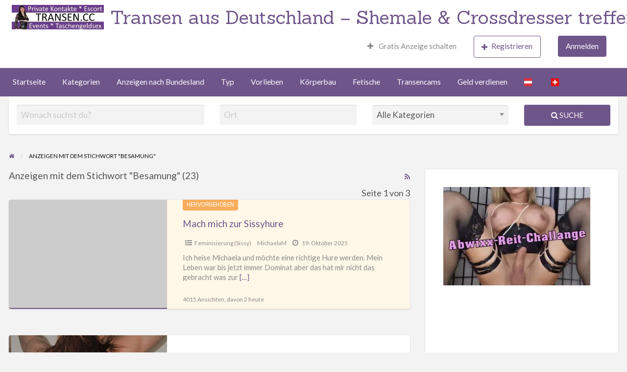

--- FILE ---
content_type: text/html; charset=UTF-8
request_url: https://www.transen.cc/stichwort/besamung/
body_size: 24623
content:
<!DOCTYPE html>
<html lang="de" prefix="og: https://ogp.me/ns#" class="no-js">
	<head><meta charset="UTF-8"><script>if(navigator.userAgent.match(/MSIE|Internet Explorer/i)||navigator.userAgent.match(/Trident\/7\..*?rv:11/i)){var href=document.location.href;if(!href.match(/[?&]nowprocket/)){if(href.indexOf("?")==-1){if(href.indexOf("#")==-1){document.location.href=href+"?nowprocket=1"}else{document.location.href=href.replace("#","?nowprocket=1#")}}else{if(href.indexOf("#")==-1){document.location.href=href+"&nowprocket=1"}else{document.location.href=href.replace("#","&nowprocket=1#")}}}}</script><script>(()=>{class RocketLazyLoadScripts{constructor(){this.v="2.0.4",this.userEvents=["keydown","keyup","mousedown","mouseup","mousemove","mouseover","mouseout","touchmove","touchstart","touchend","touchcancel","wheel","click","dblclick","input"],this.attributeEvents=["onblur","onclick","oncontextmenu","ondblclick","onfocus","onmousedown","onmouseenter","onmouseleave","onmousemove","onmouseout","onmouseover","onmouseup","onmousewheel","onscroll","onsubmit"]}async t(){this.i(),this.o(),/iP(ad|hone)/.test(navigator.userAgent)&&this.h(),this.u(),this.l(this),this.m(),this.k(this),this.p(this),this._(),await Promise.all([this.R(),this.L()]),this.lastBreath=Date.now(),this.S(this),this.P(),this.D(),this.O(),this.M(),await this.C(this.delayedScripts.normal),await this.C(this.delayedScripts.defer),await this.C(this.delayedScripts.async),await this.T(),await this.F(),await this.j(),await this.A(),window.dispatchEvent(new Event("rocket-allScriptsLoaded")),this.everythingLoaded=!0,this.lastTouchEnd&&await new Promise(t=>setTimeout(t,500-Date.now()+this.lastTouchEnd)),this.I(),this.H(),this.U(),this.W()}i(){this.CSPIssue=sessionStorage.getItem("rocketCSPIssue"),document.addEventListener("securitypolicyviolation",t=>{this.CSPIssue||"script-src-elem"!==t.violatedDirective||"data"!==t.blockedURI||(this.CSPIssue=!0,sessionStorage.setItem("rocketCSPIssue",!0))},{isRocket:!0})}o(){window.addEventListener("pageshow",t=>{this.persisted=t.persisted,this.realWindowLoadedFired=!0},{isRocket:!0}),window.addEventListener("pagehide",()=>{this.onFirstUserAction=null},{isRocket:!0})}h(){let t;function e(e){t=e}window.addEventListener("touchstart",e,{isRocket:!0}),window.addEventListener("touchend",function i(o){o.changedTouches[0]&&t.changedTouches[0]&&Math.abs(o.changedTouches[0].pageX-t.changedTouches[0].pageX)<10&&Math.abs(o.changedTouches[0].pageY-t.changedTouches[0].pageY)<10&&o.timeStamp-t.timeStamp<200&&(window.removeEventListener("touchstart",e,{isRocket:!0}),window.removeEventListener("touchend",i,{isRocket:!0}),"INPUT"===o.target.tagName&&"text"===o.target.type||(o.target.dispatchEvent(new TouchEvent("touchend",{target:o.target,bubbles:!0})),o.target.dispatchEvent(new MouseEvent("mouseover",{target:o.target,bubbles:!0})),o.target.dispatchEvent(new PointerEvent("click",{target:o.target,bubbles:!0,cancelable:!0,detail:1,clientX:o.changedTouches[0].clientX,clientY:o.changedTouches[0].clientY})),event.preventDefault()))},{isRocket:!0})}q(t){this.userActionTriggered||("mousemove"!==t.type||this.firstMousemoveIgnored?"keyup"===t.type||"mouseover"===t.type||"mouseout"===t.type||(this.userActionTriggered=!0,this.onFirstUserAction&&this.onFirstUserAction()):this.firstMousemoveIgnored=!0),"click"===t.type&&t.preventDefault(),t.stopPropagation(),t.stopImmediatePropagation(),"touchstart"===this.lastEvent&&"touchend"===t.type&&(this.lastTouchEnd=Date.now()),"click"===t.type&&(this.lastTouchEnd=0),this.lastEvent=t.type,t.composedPath&&t.composedPath()[0].getRootNode()instanceof ShadowRoot&&(t.rocketTarget=t.composedPath()[0]),this.savedUserEvents.push(t)}u(){this.savedUserEvents=[],this.userEventHandler=this.q.bind(this),this.userEvents.forEach(t=>window.addEventListener(t,this.userEventHandler,{passive:!1,isRocket:!0})),document.addEventListener("visibilitychange",this.userEventHandler,{isRocket:!0})}U(){this.userEvents.forEach(t=>window.removeEventListener(t,this.userEventHandler,{passive:!1,isRocket:!0})),document.removeEventListener("visibilitychange",this.userEventHandler,{isRocket:!0}),this.savedUserEvents.forEach(t=>{(t.rocketTarget||t.target).dispatchEvent(new window[t.constructor.name](t.type,t))})}m(){const t="return false",e=Array.from(this.attributeEvents,t=>"data-rocket-"+t),i="["+this.attributeEvents.join("],[")+"]",o="[data-rocket-"+this.attributeEvents.join("],[data-rocket-")+"]",s=(e,i,o)=>{o&&o!==t&&(e.setAttribute("data-rocket-"+i,o),e["rocket"+i]=new Function("event",o),e.setAttribute(i,t))};new MutationObserver(t=>{for(const n of t)"attributes"===n.type&&(n.attributeName.startsWith("data-rocket-")||this.everythingLoaded?n.attributeName.startsWith("data-rocket-")&&this.everythingLoaded&&this.N(n.target,n.attributeName.substring(12)):s(n.target,n.attributeName,n.target.getAttribute(n.attributeName))),"childList"===n.type&&n.addedNodes.forEach(t=>{if(t.nodeType===Node.ELEMENT_NODE)if(this.everythingLoaded)for(const i of[t,...t.querySelectorAll(o)])for(const t of i.getAttributeNames())e.includes(t)&&this.N(i,t.substring(12));else for(const e of[t,...t.querySelectorAll(i)])for(const t of e.getAttributeNames())this.attributeEvents.includes(t)&&s(e,t,e.getAttribute(t))})}).observe(document,{subtree:!0,childList:!0,attributeFilter:[...this.attributeEvents,...e]})}I(){this.attributeEvents.forEach(t=>{document.querySelectorAll("[data-rocket-"+t+"]").forEach(e=>{this.N(e,t)})})}N(t,e){const i=t.getAttribute("data-rocket-"+e);i&&(t.setAttribute(e,i),t.removeAttribute("data-rocket-"+e))}k(t){Object.defineProperty(HTMLElement.prototype,"onclick",{get(){return this.rocketonclick||null},set(e){this.rocketonclick=e,this.setAttribute(t.everythingLoaded?"onclick":"data-rocket-onclick","this.rocketonclick(event)")}})}S(t){function e(e,i){let o=e[i];e[i]=null,Object.defineProperty(e,i,{get:()=>o,set(s){t.everythingLoaded?o=s:e["rocket"+i]=o=s}})}e(document,"onreadystatechange"),e(window,"onload"),e(window,"onpageshow");try{Object.defineProperty(document,"readyState",{get:()=>t.rocketReadyState,set(e){t.rocketReadyState=e},configurable:!0}),document.readyState="loading"}catch(t){console.log("WPRocket DJE readyState conflict, bypassing")}}l(t){this.originalAddEventListener=EventTarget.prototype.addEventListener,this.originalRemoveEventListener=EventTarget.prototype.removeEventListener,this.savedEventListeners=[],EventTarget.prototype.addEventListener=function(e,i,o){o&&o.isRocket||!t.B(e,this)&&!t.userEvents.includes(e)||t.B(e,this)&&!t.userActionTriggered||e.startsWith("rocket-")||t.everythingLoaded?t.originalAddEventListener.call(this,e,i,o):(t.savedEventListeners.push({target:this,remove:!1,type:e,func:i,options:o}),"mouseenter"!==e&&"mouseleave"!==e||t.originalAddEventListener.call(this,e,t.savedUserEvents.push,o))},EventTarget.prototype.removeEventListener=function(e,i,o){o&&o.isRocket||!t.B(e,this)&&!t.userEvents.includes(e)||t.B(e,this)&&!t.userActionTriggered||e.startsWith("rocket-")||t.everythingLoaded?t.originalRemoveEventListener.call(this,e,i,o):t.savedEventListeners.push({target:this,remove:!0,type:e,func:i,options:o})}}J(t,e){this.savedEventListeners=this.savedEventListeners.filter(i=>{let o=i.type,s=i.target||window;return e!==o||t!==s||(this.B(o,s)&&(i.type="rocket-"+o),this.$(i),!1)})}H(){EventTarget.prototype.addEventListener=this.originalAddEventListener,EventTarget.prototype.removeEventListener=this.originalRemoveEventListener,this.savedEventListeners.forEach(t=>this.$(t))}$(t){t.remove?this.originalRemoveEventListener.call(t.target,t.type,t.func,t.options):this.originalAddEventListener.call(t.target,t.type,t.func,t.options)}p(t){let e;function i(e){return t.everythingLoaded?e:e.split(" ").map(t=>"load"===t||t.startsWith("load.")?"rocket-jquery-load":t).join(" ")}function o(o){function s(e){const s=o.fn[e];o.fn[e]=o.fn.init.prototype[e]=function(){return this[0]===window&&t.userActionTriggered&&("string"==typeof arguments[0]||arguments[0]instanceof String?arguments[0]=i(arguments[0]):"object"==typeof arguments[0]&&Object.keys(arguments[0]).forEach(t=>{const e=arguments[0][t];delete arguments[0][t],arguments[0][i(t)]=e})),s.apply(this,arguments),this}}if(o&&o.fn&&!t.allJQueries.includes(o)){const e={DOMContentLoaded:[],"rocket-DOMContentLoaded":[]};for(const t in e)document.addEventListener(t,()=>{e[t].forEach(t=>t())},{isRocket:!0});o.fn.ready=o.fn.init.prototype.ready=function(i){function s(){parseInt(o.fn.jquery)>2?setTimeout(()=>i.bind(document)(o)):i.bind(document)(o)}return"function"==typeof i&&(t.realDomReadyFired?!t.userActionTriggered||t.fauxDomReadyFired?s():e["rocket-DOMContentLoaded"].push(s):e.DOMContentLoaded.push(s)),o([])},s("on"),s("one"),s("off"),t.allJQueries.push(o)}e=o}t.allJQueries=[],o(window.jQuery),Object.defineProperty(window,"jQuery",{get:()=>e,set(t){o(t)}})}P(){const t=new Map;document.write=document.writeln=function(e){const i=document.currentScript,o=document.createRange(),s=i.parentElement;let n=t.get(i);void 0===n&&(n=i.nextSibling,t.set(i,n));const c=document.createDocumentFragment();o.setStart(c,0),c.appendChild(o.createContextualFragment(e)),s.insertBefore(c,n)}}async R(){return new Promise(t=>{this.userActionTriggered?t():this.onFirstUserAction=t})}async L(){return new Promise(t=>{document.addEventListener("DOMContentLoaded",()=>{this.realDomReadyFired=!0,t()},{isRocket:!0})})}async j(){return this.realWindowLoadedFired?Promise.resolve():new Promise(t=>{window.addEventListener("load",t,{isRocket:!0})})}M(){this.pendingScripts=[];this.scriptsMutationObserver=new MutationObserver(t=>{for(const e of t)e.addedNodes.forEach(t=>{"SCRIPT"!==t.tagName||t.noModule||t.isWPRocket||this.pendingScripts.push({script:t,promise:new Promise(e=>{const i=()=>{const i=this.pendingScripts.findIndex(e=>e.script===t);i>=0&&this.pendingScripts.splice(i,1),e()};t.addEventListener("load",i,{isRocket:!0}),t.addEventListener("error",i,{isRocket:!0}),setTimeout(i,1e3)})})})}),this.scriptsMutationObserver.observe(document,{childList:!0,subtree:!0})}async F(){await this.X(),this.pendingScripts.length?(await this.pendingScripts[0].promise,await this.F()):this.scriptsMutationObserver.disconnect()}D(){this.delayedScripts={normal:[],async:[],defer:[]},document.querySelectorAll("script[type$=rocketlazyloadscript]").forEach(t=>{t.hasAttribute("data-rocket-src")?t.hasAttribute("async")&&!1!==t.async?this.delayedScripts.async.push(t):t.hasAttribute("defer")&&!1!==t.defer||"module"===t.getAttribute("data-rocket-type")?this.delayedScripts.defer.push(t):this.delayedScripts.normal.push(t):this.delayedScripts.normal.push(t)})}async _(){await this.L();let t=[];document.querySelectorAll("script[type$=rocketlazyloadscript][data-rocket-src]").forEach(e=>{let i=e.getAttribute("data-rocket-src");if(i&&!i.startsWith("data:")){i.startsWith("//")&&(i=location.protocol+i);try{const o=new URL(i).origin;o!==location.origin&&t.push({src:o,crossOrigin:e.crossOrigin||"module"===e.getAttribute("data-rocket-type")})}catch(t){}}}),t=[...new Map(t.map(t=>[JSON.stringify(t),t])).values()],this.Y(t,"preconnect")}async G(t){if(await this.K(),!0!==t.noModule||!("noModule"in HTMLScriptElement.prototype))return new Promise(e=>{let i;function o(){(i||t).setAttribute("data-rocket-status","executed"),e()}try{if(navigator.userAgent.includes("Firefox/")||""===navigator.vendor||this.CSPIssue)i=document.createElement("script"),[...t.attributes].forEach(t=>{let e=t.nodeName;"type"!==e&&("data-rocket-type"===e&&(e="type"),"data-rocket-src"===e&&(e="src"),i.setAttribute(e,t.nodeValue))}),t.text&&(i.text=t.text),t.nonce&&(i.nonce=t.nonce),i.hasAttribute("src")?(i.addEventListener("load",o,{isRocket:!0}),i.addEventListener("error",()=>{i.setAttribute("data-rocket-status","failed-network"),e()},{isRocket:!0}),setTimeout(()=>{i.isConnected||e()},1)):(i.text=t.text,o()),i.isWPRocket=!0,t.parentNode.replaceChild(i,t);else{const i=t.getAttribute("data-rocket-type"),s=t.getAttribute("data-rocket-src");i?(t.type=i,t.removeAttribute("data-rocket-type")):t.removeAttribute("type"),t.addEventListener("load",o,{isRocket:!0}),t.addEventListener("error",i=>{this.CSPIssue&&i.target.src.startsWith("data:")?(console.log("WPRocket: CSP fallback activated"),t.removeAttribute("src"),this.G(t).then(e)):(t.setAttribute("data-rocket-status","failed-network"),e())},{isRocket:!0}),s?(t.fetchPriority="high",t.removeAttribute("data-rocket-src"),t.src=s):t.src="data:text/javascript;base64,"+window.btoa(unescape(encodeURIComponent(t.text)))}}catch(i){t.setAttribute("data-rocket-status","failed-transform"),e()}});t.setAttribute("data-rocket-status","skipped")}async C(t){const e=t.shift();return e?(e.isConnected&&await this.G(e),this.C(t)):Promise.resolve()}O(){this.Y([...this.delayedScripts.normal,...this.delayedScripts.defer,...this.delayedScripts.async],"preload")}Y(t,e){this.trash=this.trash||[];let i=!0;var o=document.createDocumentFragment();t.forEach(t=>{const s=t.getAttribute&&t.getAttribute("data-rocket-src")||t.src;if(s&&!s.startsWith("data:")){const n=document.createElement("link");n.href=s,n.rel=e,"preconnect"!==e&&(n.as="script",n.fetchPriority=i?"high":"low"),t.getAttribute&&"module"===t.getAttribute("data-rocket-type")&&(n.crossOrigin=!0),t.crossOrigin&&(n.crossOrigin=t.crossOrigin),t.integrity&&(n.integrity=t.integrity),t.nonce&&(n.nonce=t.nonce),o.appendChild(n),this.trash.push(n),i=!1}}),document.head.appendChild(o)}W(){this.trash.forEach(t=>t.remove())}async T(){try{document.readyState="interactive"}catch(t){}this.fauxDomReadyFired=!0;try{await this.K(),this.J(document,"readystatechange"),document.dispatchEvent(new Event("rocket-readystatechange")),await this.K(),document.rocketonreadystatechange&&document.rocketonreadystatechange(),await this.K(),this.J(document,"DOMContentLoaded"),document.dispatchEvent(new Event("rocket-DOMContentLoaded")),await this.K(),this.J(window,"DOMContentLoaded"),window.dispatchEvent(new Event("rocket-DOMContentLoaded"))}catch(t){console.error(t)}}async A(){try{document.readyState="complete"}catch(t){}try{await this.K(),this.J(document,"readystatechange"),document.dispatchEvent(new Event("rocket-readystatechange")),await this.K(),document.rocketonreadystatechange&&document.rocketonreadystatechange(),await this.K(),this.J(window,"load"),window.dispatchEvent(new Event("rocket-load")),await this.K(),window.rocketonload&&window.rocketonload(),await this.K(),this.allJQueries.forEach(t=>t(window).trigger("rocket-jquery-load")),await this.K(),this.J(window,"pageshow");const t=new Event("rocket-pageshow");t.persisted=this.persisted,window.dispatchEvent(t),await this.K(),window.rocketonpageshow&&window.rocketonpageshow({persisted:this.persisted})}catch(t){console.error(t)}}async K(){Date.now()-this.lastBreath>45&&(await this.X(),this.lastBreath=Date.now())}async X(){return document.hidden?new Promise(t=>setTimeout(t)):new Promise(t=>requestAnimationFrame(t))}B(t,e){return e===document&&"readystatechange"===t||(e===document&&"DOMContentLoaded"===t||(e===window&&"DOMContentLoaded"===t||(e===window&&"load"===t||e===window&&"pageshow"===t)))}static run(){(new RocketLazyLoadScripts).t()}}RocketLazyLoadScripts.run()})();</script>
		
		<meta name="viewport" content="width=device-width, initial-scale=1">

		<link rel="profile" href="https://gmpg.org/xfn/11">
		<title>Besamung | Transen aus Deutschland - Shemale &amp; Crossdresser treffen</title>
<link crossorigin data-rocket-preconnect href="https://fonts.googleapis.com" rel="preconnect">
<link data-rocket-preload as="style" href="https://fonts.googleapis.com/css?family=Roboto%3A400%2C500%7CSanchez%7CLato%3A400%2C900&#038;display=swap" rel="preload">
<link href="https://fonts.googleapis.com/css?family=Roboto%3A400%2C500%7CSanchez%7CLato%3A400%2C900&#038;display=swap" media="print" onload="this.media=&#039;all&#039;" rel="stylesheet">
<noscript><link rel="stylesheet" href="https://fonts.googleapis.com/css?family=Roboto%3A400%2C500%7CSanchez%7CLato%3A400%2C900&#038;display=swap"></noscript><link rel="preload" data-rocket-preload as="image" href="https://www.transen.cc/wp-content/uploads/321183.jpg" fetchpriority="high">

			<style>img:is([sizes="auto" i], [sizes^="auto," i]) { contain-intrinsic-size: 3000px 1500px }</style>
	
            <script data-no-defer="1" data-ezscrex="false" data-cfasync="false" data-pagespeed-no-defer data-cookieconsent="ignore">
                var ctPublicFunctions = {"_ajax_nonce":"7f23734128","_rest_nonce":"00949af068","_ajax_url":"\/wp-admin\/admin-ajax.php","_rest_url":"https:\/\/www.transen.cc\/wp-json\/","data__cookies_type":"native","data__ajax_type":"rest","data__bot_detector_enabled":0,"data__frontend_data_log_enabled":1,"cookiePrefix":"","wprocket_detected":true,"host_url":"www.transen.cc","text__ee_click_to_select":"Klicke, um die gesamten Daten auszuw\u00e4hlen","text__ee_original_email":"Die vollst\u00e4ndige Adresse lautet","text__ee_got_it":"Verstanden","text__ee_blocked":"Blockiert","text__ee_cannot_connect":"Kann keine Verbindung herstellen","text__ee_cannot_decode":"Kann E-Mail nicht dekodieren. Unbekannter Grund","text__ee_email_decoder":"CleanTalk E-Mail-Decoder","text__ee_wait_for_decoding":"Die Magie ist unterwegs!","text__ee_decoding_process":"Bitte warte einen Moment, w\u00e4hrend wir die Kontaktdaten entschl\u00fcsseln."}
            </script>
        
            <script data-no-defer="1" data-ezscrex="false" data-cfasync="false" data-pagespeed-no-defer data-cookieconsent="ignore">
                var ctPublic = {"_ajax_nonce":"7f23734128","settings__forms__check_internal":"0","settings__forms__check_external":"0","settings__forms__force_protection":0,"settings__forms__search_test":"1","settings__data__bot_detector_enabled":0,"settings__sfw__anti_crawler":0,"blog_home":"https:\/\/www.transen.cc\/","pixel__setting":"3","pixel__enabled":true,"pixel__url":"https:\/\/moderate3.cleantalk.org\/pixel\/f860e015f1adb2ee9385b5379fd5b23b.gif","data__email_check_before_post":"1","data__email_check_exist_post":0,"data__cookies_type":"native","data__key_is_ok":true,"data__visible_fields_required":true,"wl_brandname":"Anti-Spam by CleanTalk","wl_brandname_short":"CleanTalk","ct_checkjs_key":"79cea7c5e5fe5a4cc24847fce1d148c958a263df0d2facc1c9c0588774d31c73","emailEncoderPassKey":"b70646de90b51c89c20943e28312989a","bot_detector_forms_excluded":"W10=","advancedCacheExists":true,"varnishCacheExists":false,"wc_ajax_add_to_cart":false}
            </script>
        
<!-- Suchmaschinen-Optimierung durch Rank Math PRO - https://rankmath.com/ -->
<meta name="robots" content="follow, index, max-snippet:-1, max-video-preview:-1, max-image-preview:large"/>
<link rel="canonical" href="https://www.transen.cc/stichwort/besamung/" />
<link rel="next" href="https://www.transen.cc/stichwort/besamung/page/2/" />
<meta property="og:locale" content="de_DE" />
<meta property="og:type" content="article" />
<meta property="og:title" content="Besamung | Transen aus Deutschland - Shemale &amp; Crossdresser treffen" />
<meta property="og:url" content="https://www.transen.cc/stichwort/besamung/" />
<meta property="og:site_name" content="Transen aus Deutschland - Shemale &amp; Crossdresser treffen" />
<meta name="twitter:card" content="summary_large_image" />
<meta name="twitter:title" content="Besamung | Transen aus Deutschland - Shemale &amp; Crossdresser treffen" />
<meta name="twitter:label1" content="Anzeigen" />
<meta name="twitter:data1" content="23" />
<!-- /Rank Math WordPress SEO Plugin -->

<link rel='dns-prefetch' href='//fonts.googleapis.com' />
<link href='https://fonts.gstatic.com' crossorigin rel='preconnect' />
<link rel="alternate" type="application/rss+xml" title="Transen aus Deutschland - Shemale &amp; Crossdresser treffen &raquo; Feed" href="https://www.transen.cc/feed/" />
<link rel="alternate" type="application/rss+xml" title="Transen aus Deutschland - Shemale &amp; Crossdresser treffen &raquo; Kommentar-Feed" href="https://www.transen.cc/comments/feed/" />
<link rel="alternate" type="application/rss+xml" title="Transen aus Deutschland - Shemale &amp; Crossdresser treffen &raquo; Besamung Stichworte Feed" href="https://www.transen.cc/stichwort/besamung/feed/" />
		<link rel="preload" href="https://www.transen.cc/wp-content/themes/classipress/theme-framework/lib/font-awesome/fonts/fontawesome-webfont.woff2?v=4.7.0" as="font" type="font/woff2" crossorigin="anonymous">
		<style id='wp-emoji-styles-inline-css' type='text/css'>

	img.wp-smiley, img.emoji {
		display: inline !important;
		border: none !important;
		box-shadow: none !important;
		height: 1em !important;
		width: 1em !important;
		margin: 0 0.07em !important;
		vertical-align: -0.1em !important;
		background: none !important;
		padding: 0 !important;
	}
</style>
<link rel='stylesheet' id='wp-block-library-css' href='https://www.transen.cc/wp-includes/css/dist/block-library/style.min.css?ver=6.8.3' type='text/css' media='all' />
<style id='classic-theme-styles-inline-css' type='text/css'>
/*! This file is auto-generated */
.wp-block-button__link{color:#fff;background-color:#32373c;border-radius:9999px;box-shadow:none;text-decoration:none;padding:calc(.667em + 2px) calc(1.333em + 2px);font-size:1.125em}.wp-block-file__button{background:#32373c;color:#fff;text-decoration:none}
</style>
<style id='global-styles-inline-css' type='text/css'>
:root{--wp--preset--aspect-ratio--square: 1;--wp--preset--aspect-ratio--4-3: 4/3;--wp--preset--aspect-ratio--3-4: 3/4;--wp--preset--aspect-ratio--3-2: 3/2;--wp--preset--aspect-ratio--2-3: 2/3;--wp--preset--aspect-ratio--16-9: 16/9;--wp--preset--aspect-ratio--9-16: 9/16;--wp--preset--color--black: #000000;--wp--preset--color--cyan-bluish-gray: #abb8c3;--wp--preset--color--white: #ffffff;--wp--preset--color--pale-pink: #f78da7;--wp--preset--color--vivid-red: #cf2e2e;--wp--preset--color--luminous-vivid-orange: #ff6900;--wp--preset--color--luminous-vivid-amber: #fcb900;--wp--preset--color--light-green-cyan: #7bdcb5;--wp--preset--color--vivid-green-cyan: #00d084;--wp--preset--color--pale-cyan-blue: #8ed1fc;--wp--preset--color--vivid-cyan-blue: #0693e3;--wp--preset--color--vivid-purple: #9b51e0;--wp--preset--gradient--vivid-cyan-blue-to-vivid-purple: linear-gradient(135deg,rgba(6,147,227,1) 0%,rgb(155,81,224) 100%);--wp--preset--gradient--light-green-cyan-to-vivid-green-cyan: linear-gradient(135deg,rgb(122,220,180) 0%,rgb(0,208,130) 100%);--wp--preset--gradient--luminous-vivid-amber-to-luminous-vivid-orange: linear-gradient(135deg,rgba(252,185,0,1) 0%,rgba(255,105,0,1) 100%);--wp--preset--gradient--luminous-vivid-orange-to-vivid-red: linear-gradient(135deg,rgba(255,105,0,1) 0%,rgb(207,46,46) 100%);--wp--preset--gradient--very-light-gray-to-cyan-bluish-gray: linear-gradient(135deg,rgb(238,238,238) 0%,rgb(169,184,195) 100%);--wp--preset--gradient--cool-to-warm-spectrum: linear-gradient(135deg,rgb(74,234,220) 0%,rgb(151,120,209) 20%,rgb(207,42,186) 40%,rgb(238,44,130) 60%,rgb(251,105,98) 80%,rgb(254,248,76) 100%);--wp--preset--gradient--blush-light-purple: linear-gradient(135deg,rgb(255,206,236) 0%,rgb(152,150,240) 100%);--wp--preset--gradient--blush-bordeaux: linear-gradient(135deg,rgb(254,205,165) 0%,rgb(254,45,45) 50%,rgb(107,0,62) 100%);--wp--preset--gradient--luminous-dusk: linear-gradient(135deg,rgb(255,203,112) 0%,rgb(199,81,192) 50%,rgb(65,88,208) 100%);--wp--preset--gradient--pale-ocean: linear-gradient(135deg,rgb(255,245,203) 0%,rgb(182,227,212) 50%,rgb(51,167,181) 100%);--wp--preset--gradient--electric-grass: linear-gradient(135deg,rgb(202,248,128) 0%,rgb(113,206,126) 100%);--wp--preset--gradient--midnight: linear-gradient(135deg,rgb(2,3,129) 0%,rgb(40,116,252) 100%);--wp--preset--font-size--small: 13px;--wp--preset--font-size--medium: 20px;--wp--preset--font-size--large: 36px;--wp--preset--font-size--x-large: 42px;--wp--preset--spacing--20: 0.44rem;--wp--preset--spacing--30: 0.67rem;--wp--preset--spacing--40: 1rem;--wp--preset--spacing--50: 1.5rem;--wp--preset--spacing--60: 2.25rem;--wp--preset--spacing--70: 3.38rem;--wp--preset--spacing--80: 5.06rem;--wp--preset--shadow--natural: 6px 6px 9px rgba(0, 0, 0, 0.2);--wp--preset--shadow--deep: 12px 12px 50px rgba(0, 0, 0, 0.4);--wp--preset--shadow--sharp: 6px 6px 0px rgba(0, 0, 0, 0.2);--wp--preset--shadow--outlined: 6px 6px 0px -3px rgba(255, 255, 255, 1), 6px 6px rgba(0, 0, 0, 1);--wp--preset--shadow--crisp: 6px 6px 0px rgba(0, 0, 0, 1);}:where(.is-layout-flex){gap: 0.5em;}:where(.is-layout-grid){gap: 0.5em;}body .is-layout-flex{display: flex;}.is-layout-flex{flex-wrap: wrap;align-items: center;}.is-layout-flex > :is(*, div){margin: 0;}body .is-layout-grid{display: grid;}.is-layout-grid > :is(*, div){margin: 0;}:where(.wp-block-columns.is-layout-flex){gap: 2em;}:where(.wp-block-columns.is-layout-grid){gap: 2em;}:where(.wp-block-post-template.is-layout-flex){gap: 1.25em;}:where(.wp-block-post-template.is-layout-grid){gap: 1.25em;}.has-black-color{color: var(--wp--preset--color--black) !important;}.has-cyan-bluish-gray-color{color: var(--wp--preset--color--cyan-bluish-gray) !important;}.has-white-color{color: var(--wp--preset--color--white) !important;}.has-pale-pink-color{color: var(--wp--preset--color--pale-pink) !important;}.has-vivid-red-color{color: var(--wp--preset--color--vivid-red) !important;}.has-luminous-vivid-orange-color{color: var(--wp--preset--color--luminous-vivid-orange) !important;}.has-luminous-vivid-amber-color{color: var(--wp--preset--color--luminous-vivid-amber) !important;}.has-light-green-cyan-color{color: var(--wp--preset--color--light-green-cyan) !important;}.has-vivid-green-cyan-color{color: var(--wp--preset--color--vivid-green-cyan) !important;}.has-pale-cyan-blue-color{color: var(--wp--preset--color--pale-cyan-blue) !important;}.has-vivid-cyan-blue-color{color: var(--wp--preset--color--vivid-cyan-blue) !important;}.has-vivid-purple-color{color: var(--wp--preset--color--vivid-purple) !important;}.has-black-background-color{background-color: var(--wp--preset--color--black) !important;}.has-cyan-bluish-gray-background-color{background-color: var(--wp--preset--color--cyan-bluish-gray) !important;}.has-white-background-color{background-color: var(--wp--preset--color--white) !important;}.has-pale-pink-background-color{background-color: var(--wp--preset--color--pale-pink) !important;}.has-vivid-red-background-color{background-color: var(--wp--preset--color--vivid-red) !important;}.has-luminous-vivid-orange-background-color{background-color: var(--wp--preset--color--luminous-vivid-orange) !important;}.has-luminous-vivid-amber-background-color{background-color: var(--wp--preset--color--luminous-vivid-amber) !important;}.has-light-green-cyan-background-color{background-color: var(--wp--preset--color--light-green-cyan) !important;}.has-vivid-green-cyan-background-color{background-color: var(--wp--preset--color--vivid-green-cyan) !important;}.has-pale-cyan-blue-background-color{background-color: var(--wp--preset--color--pale-cyan-blue) !important;}.has-vivid-cyan-blue-background-color{background-color: var(--wp--preset--color--vivid-cyan-blue) !important;}.has-vivid-purple-background-color{background-color: var(--wp--preset--color--vivid-purple) !important;}.has-black-border-color{border-color: var(--wp--preset--color--black) !important;}.has-cyan-bluish-gray-border-color{border-color: var(--wp--preset--color--cyan-bluish-gray) !important;}.has-white-border-color{border-color: var(--wp--preset--color--white) !important;}.has-pale-pink-border-color{border-color: var(--wp--preset--color--pale-pink) !important;}.has-vivid-red-border-color{border-color: var(--wp--preset--color--vivid-red) !important;}.has-luminous-vivid-orange-border-color{border-color: var(--wp--preset--color--luminous-vivid-orange) !important;}.has-luminous-vivid-amber-border-color{border-color: var(--wp--preset--color--luminous-vivid-amber) !important;}.has-light-green-cyan-border-color{border-color: var(--wp--preset--color--light-green-cyan) !important;}.has-vivid-green-cyan-border-color{border-color: var(--wp--preset--color--vivid-green-cyan) !important;}.has-pale-cyan-blue-border-color{border-color: var(--wp--preset--color--pale-cyan-blue) !important;}.has-vivid-cyan-blue-border-color{border-color: var(--wp--preset--color--vivid-cyan-blue) !important;}.has-vivid-purple-border-color{border-color: var(--wp--preset--color--vivid-purple) !important;}.has-vivid-cyan-blue-to-vivid-purple-gradient-background{background: var(--wp--preset--gradient--vivid-cyan-blue-to-vivid-purple) !important;}.has-light-green-cyan-to-vivid-green-cyan-gradient-background{background: var(--wp--preset--gradient--light-green-cyan-to-vivid-green-cyan) !important;}.has-luminous-vivid-amber-to-luminous-vivid-orange-gradient-background{background: var(--wp--preset--gradient--luminous-vivid-amber-to-luminous-vivid-orange) !important;}.has-luminous-vivid-orange-to-vivid-red-gradient-background{background: var(--wp--preset--gradient--luminous-vivid-orange-to-vivid-red) !important;}.has-very-light-gray-to-cyan-bluish-gray-gradient-background{background: var(--wp--preset--gradient--very-light-gray-to-cyan-bluish-gray) !important;}.has-cool-to-warm-spectrum-gradient-background{background: var(--wp--preset--gradient--cool-to-warm-spectrum) !important;}.has-blush-light-purple-gradient-background{background: var(--wp--preset--gradient--blush-light-purple) !important;}.has-blush-bordeaux-gradient-background{background: var(--wp--preset--gradient--blush-bordeaux) !important;}.has-luminous-dusk-gradient-background{background: var(--wp--preset--gradient--luminous-dusk) !important;}.has-pale-ocean-gradient-background{background: var(--wp--preset--gradient--pale-ocean) !important;}.has-electric-grass-gradient-background{background: var(--wp--preset--gradient--electric-grass) !important;}.has-midnight-gradient-background{background: var(--wp--preset--gradient--midnight) !important;}.has-small-font-size{font-size: var(--wp--preset--font-size--small) !important;}.has-medium-font-size{font-size: var(--wp--preset--font-size--medium) !important;}.has-large-font-size{font-size: var(--wp--preset--font-size--large) !important;}.has-x-large-font-size{font-size: var(--wp--preset--font-size--x-large) !important;}
:where(.wp-block-post-template.is-layout-flex){gap: 1.25em;}:where(.wp-block-post-template.is-layout-grid){gap: 1.25em;}
:where(.wp-block-columns.is-layout-flex){gap: 2em;}:where(.wp-block-columns.is-layout-grid){gap: 2em;}
:root :where(.wp-block-pullquote){font-size: 1.5em;line-height: 1.6;}
</style>
<link rel='stylesheet' id='cleantalk-public-css-css' href='https://www.transen.cc/wp-content/plugins/cleantalk-spam-protect/css/cleantalk-public.min.css?ver=6.67_1761909208' type='text/css' media='all' />
<link rel='stylesheet' id='cleantalk-email-decoder-css-css' href='https://www.transen.cc/wp-content/plugins/cleantalk-spam-protect/css/cleantalk-email-decoder.min.css?ver=6.67_1761909208' type='text/css' media='all' />
<link rel='stylesheet' id='foundation-css' href='https://www.transen.cc/wp-content/themes/classipress/assets/css/foundation.min.css?ver=6.2.4' type='text/css' media='all' />
<link rel='stylesheet' id='slick-css' href='https://www.transen.cc/wp-content/themes/classipress/assets/js/lib/slick/slick.min.css?ver=1.6.0' type='text/css' media='all' />
<link rel='stylesheet' id='slick-theme-css' href='https://www.transen.cc/wp-content/themes/classipress/assets/js/lib/slick/slick-theme.min.css?ver=1.6.0' type='text/css' media='all' />
<link rel='stylesheet' id='font-awesome-css' href='https://www.transen.cc/wp-content/themes/classipress/theme-framework/lib/font-awesome/css/font-awesome.min.css?ver=4.7.0' type='text/css' media='all' />

<link rel='stylesheet' id='at-main-css' href='https://www.transen.cc/wp-content/themes/classipress/assets/css/style.min.css?ver=4.2.8' type='text/css' media='all' />
<style id='at-main-inline-css' type='text/css'>

		/* ClassiPress Header Background Color */
		.header #top-bar-primary {
			background-color: #FFFFFF;
		}
		.header #top-bar-primary {
			border-bottom: 1px solid #f2f2f2;
		}
	

		/* ClassiPress Primary Header Text Color */
		#top-bar-primary {
			color: #8A8A8A;
		}
	

		/* Header Site Tagline */
		.header .site-description {
			clip: rect(1px, 1px, 1px, 1px);
			position: absolute;
		}
	
</style>
<link rel='stylesheet' id='child-style-css' href='https://www.transen.cc/wp-content/themes/classipress-child/style.css?ver=6.8.3' type='text/css' media='all' />
<script type="text/javascript" src="https://www.transen.cc/wp-content/plugins/cleantalk-spam-protect/js/apbct-public-bundle_gathering.min.js?ver=6.67_1761909208" id="apbct-public-bundle_gathering.min-js-js" data-rocket-defer defer></script>
<script type="text/javascript" id="jquery-core-js-extra">
/* <![CDATA[ */
var AppThemes = {"ajaxurl":"\/wp-admin\/admin-ajax.php","current_url":"https:\/\/www.transen.cc\/stichwort\/besamung\/"};
/* ]]> */
</script>
<script type="rocketlazyloadscript" data-rocket-type="text/javascript" data-rocket-src="https://www.transen.cc/wp-includes/js/jquery/jquery.min.js?ver=3.7.1" id="jquery-core-js"></script>
<script type="rocketlazyloadscript" data-rocket-type="text/javascript" data-rocket-src="https://www.transen.cc/wp-includes/js/jquery/jquery-migrate.min.js?ver=3.4.1" id="jquery-migrate-js" data-rocket-defer defer></script>
<script type="rocketlazyloadscript" data-rocket-type="text/javascript" id="jquery-js-after">
/* <![CDATA[ */
var AppThemes = {"ajaxurl":"\/wp-admin\/admin-ajax.php","current_url":"https:\/\/www.transen.cc\/stichwort\/besamung\/"};
/* ]]> */
</script>
<script type="rocketlazyloadscript" data-rocket-type="text/javascript" data-rocket-src="https://www.transen.cc/wp-content/themes/classipress-child/general.js?ver=6.8.3" id="child-script-js" data-rocket-defer defer></script>
<link rel="https://api.w.org/" href="https://www.transen.cc/wp-json/" /><link rel="alternate" title="JSON" type="application/json" href="https://www.transen.cc/wp-json/wp/v2/ad_tag/235" /><style type="text/css">.eafl-disclaimer-small{font-size:.8em}.eafl-disclaimer-smaller{font-size:.6em}</style>
	<meta name="generator" content="ClassiPress 4.2.8" />
<link rel="alternate" type="application/rss+xml" title="RSS 2.0" href="https://www.transen.cc/feed/?post_type=ad_listing">
      <meta name="onesignal" content="wordpress-plugin"/>
            <script type="rocketlazyloadscript">

      window.OneSignalDeferred = window.OneSignalDeferred || [];

      OneSignalDeferred.push(function(OneSignal) {
        var oneSignal_options = {};
        window._oneSignalInitOptions = oneSignal_options;

        oneSignal_options['serviceWorkerParam'] = { scope: '/' };
oneSignal_options['serviceWorkerPath'] = 'OneSignalSDKWorker.js.php';

        OneSignal.Notifications.setDefaultUrl("https://www.transen.cc");

        oneSignal_options['wordpress'] = true;
oneSignal_options['appId'] = 'c4c06a8a-b2cd-4931-aa70-5bb7e3ecc68e';
oneSignal_options['allowLocalhostAsSecureOrigin'] = true;
oneSignal_options['welcomeNotification'] = { };
oneSignal_options['welcomeNotification']['title'] = "Wunderbar!";
oneSignal_options['welcomeNotification']['message'] = "Wir freuen uns, das du dich für unsere Benachrichtigungen interessierst!";
oneSignal_options['path'] = "https://www.transen.cc/wp-content/plugins/onesignal-free-web-push-notifications/sdk_files/";
oneSignal_options['promptOptions'] = { };
oneSignal_options['promptOptions']['actionMessage'] = "Möchte Benachrichtigungen anzeigen";
oneSignal_options['promptOptions']['exampleNotificationTitleDesktop'] = "Dies ist ein Beispiel für eine Desktop-Benachrichtung!";
oneSignal_options['promptOptions']['exampleNotificationMessageDesktop'] = "Benachrichtigungen werden auf deinem Gerät angezeigt!";
oneSignal_options['promptOptions']['exampleNotificationTitleMobile'] = "Beispiel Benachrichtigung";
oneSignal_options['promptOptions']['exampleNotificationMessageMobile'] = "Benachrichtigungen werden auf deinem Gerät angezeigt!";
oneSignal_options['promptOptions']['exampleNotificationCaption'] = "(Deaktivierung jederzeit möglich)";
oneSignal_options['promptOptions']['acceptButtonText'] = "WEITER";
oneSignal_options['promptOptions']['cancelButtonText'] = "NEIN DANKE";
oneSignal_options['promptOptions']['siteName'] = "https://www.transen.cc";
oneSignal_options['promptOptions']['autoAcceptTitle'] = "Klicken zum bestätigen!";
oneSignal_options['notifyButton'] = { };
oneSignal_options['notifyButton']['enable'] = true;
oneSignal_options['notifyButton']['position'] = 'bottom-right';
oneSignal_options['notifyButton']['theme'] = 'default';
oneSignal_options['notifyButton']['size'] = 'large';
oneSignal_options['notifyButton']['showCredit'] = true;
oneSignal_options['notifyButton']['text'] = {};
oneSignal_options['notifyButton']['text']['tip.state.unsubscribed'] = 'Benachrichtigungen jetzt aktivieren!';
oneSignal_options['notifyButton']['text']['tip.state.subscribed'] = 'Du hast Benachrichtigungen aktiviert!';
oneSignal_options['notifyButton']['text']['tip.state.blocked'] = 'Du hast Benachrichtigungen blockiert!';
oneSignal_options['notifyButton']['text']['message.action.subscribed'] = 'Danke, dass  Benachrichtigungen aktiviert hast!';
oneSignal_options['notifyButton']['text']['message.action.resubscribed'] = 'Du hast Benachrichtigungen wieder aktiviert!';
oneSignal_options['notifyButton']['text']['message.action.unsubscribed'] = 'Du wirst keine Benachrichtigungen mehr erhalten!';
oneSignal_options['notifyButton']['text']['dialog.main.title'] = 'Verwalte deine Benachrichtigungen';
oneSignal_options['notifyButton']['text']['dialog.main.button.subscribe'] = 'ZULASSEN';
oneSignal_options['notifyButton']['text']['dialog.main.button.unsubscribe'] = 'BLOCKIEREN';
oneSignal_options['notifyButton']['text']['dialog.blocked.title'] = 'Benachrichtigungen zulassen';
oneSignal_options['notifyButton']['text']['dialog.blocked.message'] = 'Hier erfährst du, wie du Benachrichtigungen wieder aktivieren kannst!';
              OneSignal.init(window._oneSignalInitOptions);
              OneSignal.Slidedown.promptPush()      });

      function documentInitOneSignal() {
        var oneSignal_elements = document.getElementsByClassName("OneSignal-prompt");

        var oneSignalLinkClickHandler = function(event) { OneSignal.Notifications.requestPermission(); event.preventDefault(); };        for(var i = 0; i < oneSignal_elements.length; i++)
          oneSignal_elements[i].addEventListener('click', oneSignalLinkClickHandler, false);
      }

      if (document.readyState === 'complete') {
           documentInitOneSignal();
      }
      else {
           window.addEventListener("load", function(event){
               documentInitOneSignal();
          });
      }
    </script>
<link rel="icon" href="https://www.transen.cc/wp-content/uploads/cropped-favicon1-2-32x32.jpg" sizes="32x32" />
<link rel="icon" href="https://www.transen.cc/wp-content/uploads/cropped-favicon1-2-192x192.jpg" sizes="192x192" />
<link rel="apple-touch-icon" href="https://www.transen.cc/wp-content/uploads/cropped-favicon1-2-180x180.jpg" />
<meta name="msapplication-TileImage" content="https://www.transen.cc/wp-content/uploads/cropped-favicon1-2-270x270.jpg" />
<noscript><style id="rocket-lazyload-nojs-css">.rll-youtube-player, [data-lazy-src]{display:none !important;}</style></noscript>	<meta name="generator" content="WP Rocket 3.20.0.3" data-wpr-features="wpr_delay_js wpr_defer_js wpr_lazyload_images wpr_lazyload_iframes wpr_preconnect_external_domains wpr_oci wpr_cache_webp wpr_preload_links wpr_desktop" /></head>

	<body class="archive tax-ad_tag term-besamung term-235 wp-custom-logo wp-theme-classipress wp-child-theme-classipress-child theme-purple">

		
		<div class="off-canvas-wrapper">

			<div class="off-canvas-wrapper-inner" data-off-canvas-wrapper>

				<!-- off-canvas left menu -->
<div class="off-canvas dark position-left" id="offCanvasLeft" data-off-canvas data-position="left">

	<!-- Close button -->
	<button class="close-button" aria-label="Menü schließen" type="button" data-close>
		<span aria-hidden="true">&times;</span>
	</button>

	<ul class="mobile-ofc vertical menu">
		<li class="title">Transen aus Deutschland &#8211; Shemale &amp; Crossdresser treffen</li>
	</ul>

	<!-- Menu -->
		
	<!-- Menu -->
		<div class="mobile-hr"></div><ul id="menu-header" class="menu medium-horizontal vertical" data-responsive-menu="accordion medium-dropdown" data-close-on-click-inside="false"><li id="menu-item-21" class="menu-item menu-item-type-custom menu-item-object-custom menu-item-home menu-item-21"><a href="https://www.transen.cc/">Startseite</a></li>
<li id="menu-item-3732" class="menu-item menu-item-type-custom menu-item-object-custom menu-item-has-children menu-item-3732"><a href="#">Kategorien</a>
<ul class="vertical menu">
	<li id="menu-item-5070" class="menu-item menu-item-type-custom menu-item-object-custom menu-item-5070"><a href="https://www.transen.cc/kategorie/feminisierung-sissy/">Feminisierung</a></li>
	<li id="menu-item-3733" class="menu-item menu-item-type-custom menu-item-object-custom menu-item-3733"><a href="https://www.transen.cc/kategorie/taschengeldsex/">Taschengeldsex</a></li>
	<li id="menu-item-3734" class="menu-item menu-item-type-custom menu-item-object-custom menu-item-has-children menu-item-3734"><a href="https://www.transen.cc/kategorie/private-kontakte">Private Kontakte</a>
	<ul class="vertical menu">
		<li id="menu-item-3528" class="menu-item menu-item-type-custom menu-item-object-custom menu-item-3528"><a href="https://www.transen.cc/stichwort/mann-sucht-transe/">Mann sucht Transe</a></li>
		<li id="menu-item-3529" class="menu-item menu-item-type-custom menu-item-object-custom menu-item-3529"><a href="https://www.transen.cc/stichwort/transe-sucht-frau/">Transe sucht Frau</a></li>
		<li id="menu-item-3530" class="menu-item menu-item-type-custom menu-item-object-custom menu-item-3530"><a href="https://www.transen.cc/stichwort/transe-sucht-mann/">Transe sucht Mann</a></li>
		<li id="menu-item-3531" class="menu-item menu-item-type-custom menu-item-object-custom menu-item-3531"><a href="https://www.transen.cc/stichwort/transe-sucht-paar/">Transe sucht Paar</a></li>
		<li id="menu-item-3532" class="menu-item menu-item-type-custom menu-item-object-custom menu-item-3532"><a href="https://www.transen.cc/stichwort/transe-sucht-transe/">Transe sucht Transe</a></li>
	</ul>
</li>
	<li id="menu-item-3735" class="menu-item menu-item-type-custom menu-item-object-custom menu-item-3735"><a href="https://www.transen.cc/kategorie/escort/">Escort</a></li>
</ul>
</li>
<li id="menu-item-3533" class="menu-item menu-item-type-custom menu-item-object-custom menu-item-has-children menu-item-3533"><a href="#">Anzeigen nach Bundesland</a>
<ul class="vertical menu">
	<li id="menu-item-3534" class="menu-item menu-item-type-custom menu-item-object-custom menu-item-3534"><a href="https://www.transen.cc/stichwort/baden-wuerttemberg/">Baden-Württemberg</a></li>
	<li id="menu-item-3535" class="menu-item menu-item-type-custom menu-item-object-custom menu-item-3535"><a href="https://www.transen.cc/stichwort/bayern/">Bayern</a></li>
	<li id="menu-item-3536" class="menu-item menu-item-type-custom menu-item-object-custom menu-item-3536"><a href="https://www.transen.cc/stichwort/berlin/">Berlin</a></li>
	<li id="menu-item-3537" class="menu-item menu-item-type-custom menu-item-object-custom menu-item-3537"><a href="https://www.transen.cc/stichwort/brandenburg/">Brandenburg</a></li>
	<li id="menu-item-3538" class="menu-item menu-item-type-custom menu-item-object-custom menu-item-3538"><a href="https://www.transen.cc/stichwort/bremen/">Bremen</a></li>
	<li id="menu-item-3539" class="menu-item menu-item-type-custom menu-item-object-custom menu-item-3539"><a href="https://www.transen.cc/stichwort/hamburg/">Hamburg</a></li>
	<li id="menu-item-3540" class="menu-item menu-item-type-custom menu-item-object-custom menu-item-3540"><a href="https://www.transen.cc/stichwort/hessen/">Hessen</a></li>
	<li id="menu-item-3541" class="menu-item menu-item-type-custom menu-item-object-custom menu-item-3541"><a href="https://www.transen.cc/stichwort/niedersachsen/">Niedersachsen</a></li>
	<li id="menu-item-3542" class="menu-item menu-item-type-custom menu-item-object-custom menu-item-3542"><a href="https://www.transen.cc/stichwort/nrw/">NRW</a></li>
	<li id="menu-item-3543" class="menu-item menu-item-type-custom menu-item-object-custom menu-item-3543"><a href="https://www.transen.cc/stichwort/rheinland-pfalz/">Rheinland-Pfalz</a></li>
	<li id="menu-item-3544" class="menu-item menu-item-type-custom menu-item-object-custom menu-item-3544"><a href="https://www.transen.cc/stichwort/sachsen/">Sachsen</a></li>
	<li id="menu-item-3545" class="menu-item menu-item-type-custom menu-item-object-custom menu-item-3545"><a href="https://www.transen.cc/stichwort/sachsen-anhalt/">Sachsen-Anhalt</a></li>
	<li id="menu-item-3546" class="menu-item menu-item-type-custom menu-item-object-custom menu-item-3546"><a href="https://www.transen.cc/stichwort/schleswig-holstein/">Schleswig-Holstein</a></li>
	<li id="menu-item-3547" class="menu-item menu-item-type-custom menu-item-object-custom menu-item-3547"><a href="https://www.transen.cc/stichwort/thueringen/">Thüringen</a></li>
</ul>
</li>
<li id="menu-item-5524" class="menu-item menu-item-type-custom menu-item-object-custom menu-item-has-children menu-item-5524"><a href="#">Typ</a>
<ul class="vertical menu">
	<li id="menu-item-5526" class="menu-item menu-item-type-custom menu-item-object-custom menu-item-5526"><a href="https://www.transen.cc/stichwort/crossdresser/">Crossdresser</a></li>
	<li id="menu-item-5527" class="menu-item menu-item-type-custom menu-item-object-custom menu-item-5527"><a href="https://www.transen.cc/stichwort/damenwaeschetraeger/">Damenwäscheträger</a></li>
	<li id="menu-item-6146" class="menu-item menu-item-type-taxonomy menu-item-object-ad_tag menu-item-6146"><a href="https://www.transen.cc/stichwort/transmann/">Transmann</a></li>
	<li id="menu-item-5528" class="menu-item menu-item-type-custom menu-item-object-custom menu-item-5528"><a href="https://www.transen.cc/stichwort/transsexuelle/">Transsexuelle</a></li>
	<li id="menu-item-5529" class="menu-item menu-item-type-custom menu-item-object-custom menu-item-5529"><a href="https://www.transen.cc/stichwort/transvestit/">Transvestit</a></li>
</ul>
</li>
<li id="menu-item-5525" class="menu-item menu-item-type-custom menu-item-object-custom menu-item-has-children menu-item-5525"><a href="#">Vorlieben</a>
<ul class="vertical menu">
	<li id="menu-item-5530" class="menu-item menu-item-type-custom menu-item-object-custom menu-item-5530"><a href="https://www.transen.cc/stichwort/aktiv-sucht-passiv/">Aktiv sucht Passiv</a></li>
	<li id="menu-item-5531" class="menu-item menu-item-type-custom menu-item-object-custom menu-item-5531"><a href="https://www.transen.cc/stichwort/devot/">Devot</a></li>
	<li id="menu-item-5532" class="menu-item menu-item-type-custom menu-item-object-custom menu-item-5532"><a href="https://www.transen.cc/stichwort/dominant/">Dominant</a></li>
	<li id="menu-item-5533" class="menu-item menu-item-type-custom menu-item-object-custom menu-item-5533"><a href="https://www.transen.cc/stichwort/passiv-sucht-aktiv/">Passiv sucht Aktiv</a></li>
</ul>
</li>
<li id="menu-item-5983" class="menu-item menu-item-type-custom menu-item-object-custom menu-item-has-children menu-item-5983"><a href="#">Körperbau</a>
<ul class="vertical menu">
	<li id="menu-item-5984" class="menu-item menu-item-type-taxonomy menu-item-object-ad_tag menu-item-5984"><a href="https://www.transen.cc/stichwort/athletisch/">Athletisch</a></li>
	<li id="menu-item-5985" class="menu-item menu-item-type-taxonomy menu-item-object-ad_tag menu-item-5985"><a href="https://www.transen.cc/stichwort/mollig/">Mollig</a></li>
	<li id="menu-item-5986" class="menu-item menu-item-type-taxonomy menu-item-object-ad_tag menu-item-5986"><a href="https://www.transen.cc/stichwort/schlank/">Schlank</a></li>
	<li id="menu-item-5987" class="menu-item menu-item-type-taxonomy menu-item-object-ad_tag menu-item-5987"><a href="https://www.transen.cc/stichwort/skinny/">Skinny</a></li>
</ul>
</li>
<li id="menu-item-5988" class="menu-item menu-item-type-custom menu-item-object-custom current-menu-ancestor current-menu-parent menu-item-has-children menu-item-5988"><a href="#">Fetische</a>
<ul class="vertical menu">
	<li id="menu-item-5989" class="menu-item menu-item-type-taxonomy menu-item-object-ad_tag menu-item-5989"><a href="https://www.transen.cc/stichwort/bareback/">Bareback</a></li>
	<li id="menu-item-5990" class="menu-item menu-item-type-taxonomy menu-item-object-ad_tag current-menu-item menu-item-5990"><a href="https://www.transen.cc/stichwort/besamung/" aria-current="page">Besamung</a></li>
	<li id="menu-item-5991" class="menu-item menu-item-type-taxonomy menu-item-object-ad_tag menu-item-5991"><a href="https://www.transen.cc/stichwort/bondage/">Bondage</a></li>
	<li id="menu-item-5992" class="menu-item menu-item-type-taxonomy menu-item-object-ad_tag menu-item-5992"><a href="https://www.transen.cc/stichwort/deepthroating/">Deepthroating</a></li>
	<li id="menu-item-5993" class="menu-item menu-item-type-taxonomy menu-item-object-ad_tag menu-item-5993"><a href="https://www.transen.cc/stichwort/fisting/">Fisting</a></li>
	<li id="menu-item-5994" class="menu-item menu-item-type-taxonomy menu-item-object-ad_tag menu-item-5994"><a href="https://www.transen.cc/stichwort/fussfetisch/">Fussfetisch</a></li>
	<li id="menu-item-5995" class="menu-item menu-item-type-taxonomy menu-item-object-ad_tag menu-item-5995"><a href="https://www.transen.cc/stichwort/jeansfetisch/">Jeansfetisch</a></li>
	<li id="menu-item-5996" class="menu-item menu-item-type-taxonomy menu-item-object-ad_tag menu-item-5996"><a href="https://www.transen.cc/stichwort/latexfetisch/">Latexfetisch</a></li>
	<li id="menu-item-5997" class="menu-item menu-item-type-taxonomy menu-item-object-ad_tag menu-item-5997"><a href="https://www.transen.cc/stichwort/lederfetisch/">Lederfetisch</a></li>
	<li id="menu-item-5998" class="menu-item menu-item-type-taxonomy menu-item-object-ad_tag menu-item-5998"><a href="https://www.transen.cc/stichwort/nylonfetisch/">Nylonfetisch</a></li>
	<li id="menu-item-5999" class="menu-item menu-item-type-taxonomy menu-item-object-ad_tag menu-item-5999"><a href="https://www.transen.cc/stichwort/rimming/">Rimming</a></li>
	<li id="menu-item-6000" class="menu-item menu-item-type-taxonomy menu-item-object-ad_tag menu-item-6000"><a href="https://www.transen.cc/stichwort/strumpfhosenfetisch/">Strumpfhosenfetisch</a></li>
</ul>
</li>
<li id="menu-item-5578" class="menu-item menu-item-type-custom menu-item-object-custom menu-item-5578"><a href="https://cams.transen.cc">Transencams</a></li>
<li id="menu-item-3891" class="menu-item menu-item-type-custom menu-item-object-custom menu-item-3891"><a href="https://de.mydirtyhobby.com/register/amateur?ats=eyJhIjoyNzc0NjQsImMiOjUxMjcwNzg3LCJuIjoyMSwicyI6MjQxLCJlIjo4NTMsInAiOjJ9">Geld verdienen</a></li>
<li id="menu-item-7230" class="menu-item menu-item-type-custom menu-item-object-custom menu-item-7230"><a target="_blank" href="https://www.transen.at"><img src="https://www.transen.cc/wp-content/uploads/icon_at.jpg.webp" width="16px" height="16px"></a></li>
<li id="menu-item-7231" class="menu-item menu-item-type-custom menu-item-object-custom menu-item-7231"><a target="_blank" href="https://www.transen.me"><img src="https://www.transen.cc/wp-content/uploads/icon_ch.jpg.webp" width="16px" height="16px"></a></li>
</ul>
</div>

<!-- off-canvas right menu -->
<div class="off-canvas dark position-right" id="offCanvasRight" data-off-canvas data-position="right">

	<!-- Close button -->
	<button class="close-button" aria-label="Menü schließen" type="button" data-close>
		<span aria-hidden="true">&times;</span>
	</button>

	<ul class="mobile-ofc vertical menu">
		<li class="title">Transen aus Deutschland &#8211; Shemale &amp; Crossdresser treffen</li>
	</ul>

	<!-- Menu -->
		
	<!-- Menu -->
		<div class="mobile-hr"></div><div class="top-bar-right"><ul id="menu-top-bar" class="menu medium-horizontal vertical" data-responsive-menu="accordion medium-dropdown" data-close-on-click-inside="false"><li id="menu-item-3712" class="menu-item menu-item-type-post_type menu-item-object-page menu-item-3712"><a href="https://www.transen.cc/neue-anzeige-schalten/"><i class="fa fa-plus"></i> Gratis Anzeige schalten</a></li>
<li id="menu-item-7026" class="menu-item menu-item-type-custom menu-item-object-custom menu-item-has-children menu-item-7026">
<ul class="vertical menu">
	<li id="menu-item-7027" class="menu-item menu-item-type-post_type menu-item-object-page menu-item-7027"><a href="https://www.transen.cc/dashboard/"><i class="fa fa-list" aria-hidden="true"></i> Anzeigen</a></li>
	<li id="menu-item-7028" class="menu-item menu-item-type-post_type menu-item-object-page menu-item-7028"><a href="https://www.transen.cc/mein-profil/"><i class="fa fa-user" aria-hidden="true"></i> Mein Profil</a></li>
	<li id="menu-item-7029" class="menu-item menu-item-type-custom menu-item-object-custom menu-item-7029"></li>
	<li id="menu-item-7030" class="menu-item menu-item-type-custom menu-item-object-custom menu-item-7030"></li>
</ul>
</li>
<li id="menu-item-7031" class="menu-item menu-item-type-custom menu-item-object-custom menu-item-7031"><a href="https://www.transen.cc/registrieren/"><button class="button hollow"><i class="fa fa-plus"></i>Registrieren</button></a></li>
<li id="menu-item-7032" class="menu-item menu-item-type-custom menu-item-object-custom menu-item-7032"><a href="https://www.transen.cc/anmelden/?redirect_to=https%3A%2F%2Fwww.transen.cc%2Fanzeige%2Fmach-mich-zur-sissyhure%2F"><button class="button">Anmelden</button></a></li>
</ul></div>
</div>

				<div id="content" class="off-canvas-content" data-off-canvas-content>

					
										
<header class="header" role="banner">

	
<div class="custom-header">

		<div class="custom-header-media">

			
		</div>

</div><!-- .custom-header -->

	<div id="first-top-bar" class="top-bar" role="navigation">

	<div class="row column expanded">

		
		
	</div><!-- .row -->

</div><!-- .top-bar -->

	<div id="top-bar-primary" class="top-bar" role="navigation">

	<div class="row column expanded">

		<div class="primary-header-wrap">

			<div class="site-branding">

				<a href="https://www.transen.cc/" class="custom-logo-link" rel="home"><img width="300" height="80" src="https://www.transen.cc/wp-content/uploads/header.jpg.webp" class="custom-logo" alt="Transen aus Deutschland &#8211; Shemale &amp; Crossdresser treffen" decoding="async" srcset="https://www.transen.cc/wp-content/uploads/header.jpg.webp 300w,https://www.transen.cc/wp-content/uploads/header-50x13.jpg.webp 50w,https://www.transen.cc/wp-content/uploads/header-200x53.jpg.webp 200w,https://www.transen.cc/wp-content/uploads/header-100x27.jpg.webp 100w,https://www.transen.cc/wp-content/uploads/header-150x40.jpg 150w" sizes="(max-width: 300px) 100vw, 300px" /></a>
					<span class="h1 site-title">
						<a href="https://www.transen.cc/" title="Transen aus Deutschland &#8211; Shemale &amp; Crossdresser treffen" rel="home">
							Transen aus Deutschland &#8211; Shemale &amp; Crossdresser treffen						</a>
					</span>

				
				<p class="site-description">Transen aus Deutschland noch heute treffen!! Hier findest du Shemale, Crossdresser und Transvestiten aus Deutschland für Sextreffen und mehr</p>

			</div><!-- .site-branding -->

			<div class="top-bar-left">

				
				<aside id="cp_468_ads-1" class="widget-header widget_cp_468_ads">
</aside>
			</div>

			<nav class="top-bar-right"><ul id="menu-top-bar" class="menu medium-horizontal vertical" data-responsive-menu="accordion medium-dropdown" data-close-on-click-inside="false"><li class="menu-item menu-item-type-post_type menu-item-object-page menu-item-3712"><a href="https://www.transen.cc/neue-anzeige-schalten/"><i class="fa fa-plus"></i> Gratis Anzeige schalten</a></li>
<li class="menu-item menu-item-type-custom menu-item-object-custom menu-item-has-children menu-item-7026">
<ul class="vertical menu">
	<li class="menu-item menu-item-type-post_type menu-item-object-page menu-item-7027"><a href="https://www.transen.cc/dashboard/"><i class="fa fa-list" aria-hidden="true"></i> Anzeigen</a></li>
	<li class="menu-item menu-item-type-post_type menu-item-object-page menu-item-7028"><a href="https://www.transen.cc/mein-profil/"><i class="fa fa-user" aria-hidden="true"></i> Mein Profil</a></li>
	<li class="menu-item menu-item-type-custom menu-item-object-custom menu-item-7029"></li>
	<li class="menu-item menu-item-type-custom menu-item-object-custom menu-item-7030"></li>
</ul>
</li>
<li class="menu-item menu-item-type-custom menu-item-object-custom menu-item-7031"><a href="https://www.transen.cc/registrieren/"><button class="button hollow"><i class="fa fa-plus"></i>Registrieren</button></a></li>
<li class="menu-item menu-item-type-custom menu-item-object-custom menu-item-7032"><a href="https://www.transen.cc/anmelden/?redirect_to=https%3A%2F%2Fwww.transen.cc%2Fanzeige%2Fmach-mich-zur-sissyhure%2F"><button class="button">Anmelden</button></a></li>
</ul></nav>
		</div><!-- .primary-header-wrap -->

	</div><!-- .row -->

</div><!-- .top-bar -->

	<nav id="top-bar-secondary" class="top-bar" role="navigation">

	<div class="row">

		<ul id="menu-header" class="menu medium-horizontal vertical" data-responsive-menu="accordion medium-dropdown" data-close-on-click-inside="false"><li class="menu-item menu-item-type-custom menu-item-object-custom menu-item-home menu-item-21"><a href="https://www.transen.cc/">Startseite</a></li>
<li class="menu-item menu-item-type-custom menu-item-object-custom menu-item-has-children menu-item-3732"><a href="#">Kategorien</a>
<ul class="vertical menu">
	<li class="menu-item menu-item-type-custom menu-item-object-custom menu-item-5070"><a href="https://www.transen.cc/kategorie/feminisierung-sissy/">Feminisierung</a></li>
	<li class="menu-item menu-item-type-custom menu-item-object-custom menu-item-3733"><a href="https://www.transen.cc/kategorie/taschengeldsex/">Taschengeldsex</a></li>
	<li class="menu-item menu-item-type-custom menu-item-object-custom menu-item-has-children menu-item-3734"><a href="https://www.transen.cc/kategorie/private-kontakte">Private Kontakte</a>
	<ul class="vertical menu">
		<li class="menu-item menu-item-type-custom menu-item-object-custom menu-item-3528"><a href="https://www.transen.cc/stichwort/mann-sucht-transe/">Mann sucht Transe</a></li>
		<li class="menu-item menu-item-type-custom menu-item-object-custom menu-item-3529"><a href="https://www.transen.cc/stichwort/transe-sucht-frau/">Transe sucht Frau</a></li>
		<li class="menu-item menu-item-type-custom menu-item-object-custom menu-item-3530"><a href="https://www.transen.cc/stichwort/transe-sucht-mann/">Transe sucht Mann</a></li>
		<li class="menu-item menu-item-type-custom menu-item-object-custom menu-item-3531"><a href="https://www.transen.cc/stichwort/transe-sucht-paar/">Transe sucht Paar</a></li>
		<li class="menu-item menu-item-type-custom menu-item-object-custom menu-item-3532"><a href="https://www.transen.cc/stichwort/transe-sucht-transe/">Transe sucht Transe</a></li>
	</ul>
</li>
	<li class="menu-item menu-item-type-custom menu-item-object-custom menu-item-3735"><a href="https://www.transen.cc/kategorie/escort/">Escort</a></li>
</ul>
</li>
<li class="menu-item menu-item-type-custom menu-item-object-custom menu-item-has-children menu-item-3533"><a href="#">Anzeigen nach Bundesland</a>
<ul class="vertical menu">
	<li class="menu-item menu-item-type-custom menu-item-object-custom menu-item-3534"><a href="https://www.transen.cc/stichwort/baden-wuerttemberg/">Baden-Württemberg</a></li>
	<li class="menu-item menu-item-type-custom menu-item-object-custom menu-item-3535"><a href="https://www.transen.cc/stichwort/bayern/">Bayern</a></li>
	<li class="menu-item menu-item-type-custom menu-item-object-custom menu-item-3536"><a href="https://www.transen.cc/stichwort/berlin/">Berlin</a></li>
	<li class="menu-item menu-item-type-custom menu-item-object-custom menu-item-3537"><a href="https://www.transen.cc/stichwort/brandenburg/">Brandenburg</a></li>
	<li class="menu-item menu-item-type-custom menu-item-object-custom menu-item-3538"><a href="https://www.transen.cc/stichwort/bremen/">Bremen</a></li>
	<li class="menu-item menu-item-type-custom menu-item-object-custom menu-item-3539"><a href="https://www.transen.cc/stichwort/hamburg/">Hamburg</a></li>
	<li class="menu-item menu-item-type-custom menu-item-object-custom menu-item-3540"><a href="https://www.transen.cc/stichwort/hessen/">Hessen</a></li>
	<li class="menu-item menu-item-type-custom menu-item-object-custom menu-item-3541"><a href="https://www.transen.cc/stichwort/niedersachsen/">Niedersachsen</a></li>
	<li class="menu-item menu-item-type-custom menu-item-object-custom menu-item-3542"><a href="https://www.transen.cc/stichwort/nrw/">NRW</a></li>
	<li class="menu-item menu-item-type-custom menu-item-object-custom menu-item-3543"><a href="https://www.transen.cc/stichwort/rheinland-pfalz/">Rheinland-Pfalz</a></li>
	<li class="menu-item menu-item-type-custom menu-item-object-custom menu-item-3544"><a href="https://www.transen.cc/stichwort/sachsen/">Sachsen</a></li>
	<li class="menu-item menu-item-type-custom menu-item-object-custom menu-item-3545"><a href="https://www.transen.cc/stichwort/sachsen-anhalt/">Sachsen-Anhalt</a></li>
	<li class="menu-item menu-item-type-custom menu-item-object-custom menu-item-3546"><a href="https://www.transen.cc/stichwort/schleswig-holstein/">Schleswig-Holstein</a></li>
	<li class="menu-item menu-item-type-custom menu-item-object-custom menu-item-3547"><a href="https://www.transen.cc/stichwort/thueringen/">Thüringen</a></li>
</ul>
</li>
<li class="menu-item menu-item-type-custom menu-item-object-custom menu-item-has-children menu-item-5524"><a href="#">Typ</a>
<ul class="vertical menu">
	<li class="menu-item menu-item-type-custom menu-item-object-custom menu-item-5526"><a href="https://www.transen.cc/stichwort/crossdresser/">Crossdresser</a></li>
	<li class="menu-item menu-item-type-custom menu-item-object-custom menu-item-5527"><a href="https://www.transen.cc/stichwort/damenwaeschetraeger/">Damenwäscheträger</a></li>
	<li class="menu-item menu-item-type-taxonomy menu-item-object-ad_tag menu-item-6146"><a href="https://www.transen.cc/stichwort/transmann/">Transmann</a></li>
	<li class="menu-item menu-item-type-custom menu-item-object-custom menu-item-5528"><a href="https://www.transen.cc/stichwort/transsexuelle/">Transsexuelle</a></li>
	<li class="menu-item menu-item-type-custom menu-item-object-custom menu-item-5529"><a href="https://www.transen.cc/stichwort/transvestit/">Transvestit</a></li>
</ul>
</li>
<li class="menu-item menu-item-type-custom menu-item-object-custom menu-item-has-children menu-item-5525"><a href="#">Vorlieben</a>
<ul class="vertical menu">
	<li class="menu-item menu-item-type-custom menu-item-object-custom menu-item-5530"><a href="https://www.transen.cc/stichwort/aktiv-sucht-passiv/">Aktiv sucht Passiv</a></li>
	<li class="menu-item menu-item-type-custom menu-item-object-custom menu-item-5531"><a href="https://www.transen.cc/stichwort/devot/">Devot</a></li>
	<li class="menu-item menu-item-type-custom menu-item-object-custom menu-item-5532"><a href="https://www.transen.cc/stichwort/dominant/">Dominant</a></li>
	<li class="menu-item menu-item-type-custom menu-item-object-custom menu-item-5533"><a href="https://www.transen.cc/stichwort/passiv-sucht-aktiv/">Passiv sucht Aktiv</a></li>
</ul>
</li>
<li class="menu-item menu-item-type-custom menu-item-object-custom menu-item-has-children menu-item-5983"><a href="#">Körperbau</a>
<ul class="vertical menu">
	<li class="menu-item menu-item-type-taxonomy menu-item-object-ad_tag menu-item-5984"><a href="https://www.transen.cc/stichwort/athletisch/">Athletisch</a></li>
	<li class="menu-item menu-item-type-taxonomy menu-item-object-ad_tag menu-item-5985"><a href="https://www.transen.cc/stichwort/mollig/">Mollig</a></li>
	<li class="menu-item menu-item-type-taxonomy menu-item-object-ad_tag menu-item-5986"><a href="https://www.transen.cc/stichwort/schlank/">Schlank</a></li>
	<li class="menu-item menu-item-type-taxonomy menu-item-object-ad_tag menu-item-5987"><a href="https://www.transen.cc/stichwort/skinny/">Skinny</a></li>
</ul>
</li>
<li class="menu-item menu-item-type-custom menu-item-object-custom current-menu-ancestor current-menu-parent menu-item-has-children menu-item-5988"><a href="#">Fetische</a>
<ul class="vertical menu">
	<li class="menu-item menu-item-type-taxonomy menu-item-object-ad_tag menu-item-5989"><a href="https://www.transen.cc/stichwort/bareback/">Bareback</a></li>
	<li class="menu-item menu-item-type-taxonomy menu-item-object-ad_tag current-menu-item menu-item-5990"><a href="https://www.transen.cc/stichwort/besamung/" aria-current="page">Besamung</a></li>
	<li class="menu-item menu-item-type-taxonomy menu-item-object-ad_tag menu-item-5991"><a href="https://www.transen.cc/stichwort/bondage/">Bondage</a></li>
	<li class="menu-item menu-item-type-taxonomy menu-item-object-ad_tag menu-item-5992"><a href="https://www.transen.cc/stichwort/deepthroating/">Deepthroating</a></li>
	<li class="menu-item menu-item-type-taxonomy menu-item-object-ad_tag menu-item-5993"><a href="https://www.transen.cc/stichwort/fisting/">Fisting</a></li>
	<li class="menu-item menu-item-type-taxonomy menu-item-object-ad_tag menu-item-5994"><a href="https://www.transen.cc/stichwort/fussfetisch/">Fussfetisch</a></li>
	<li class="menu-item menu-item-type-taxonomy menu-item-object-ad_tag menu-item-5995"><a href="https://www.transen.cc/stichwort/jeansfetisch/">Jeansfetisch</a></li>
	<li class="menu-item menu-item-type-taxonomy menu-item-object-ad_tag menu-item-5996"><a href="https://www.transen.cc/stichwort/latexfetisch/">Latexfetisch</a></li>
	<li class="menu-item menu-item-type-taxonomy menu-item-object-ad_tag menu-item-5997"><a href="https://www.transen.cc/stichwort/lederfetisch/">Lederfetisch</a></li>
	<li class="menu-item menu-item-type-taxonomy menu-item-object-ad_tag menu-item-5998"><a href="https://www.transen.cc/stichwort/nylonfetisch/">Nylonfetisch</a></li>
	<li class="menu-item menu-item-type-taxonomy menu-item-object-ad_tag menu-item-5999"><a href="https://www.transen.cc/stichwort/rimming/">Rimming</a></li>
	<li class="menu-item menu-item-type-taxonomy menu-item-object-ad_tag menu-item-6000"><a href="https://www.transen.cc/stichwort/strumpfhosenfetisch/">Strumpfhosenfetisch</a></li>
</ul>
</li>
<li class="menu-item menu-item-type-custom menu-item-object-custom menu-item-5578"><a href="https://cams.transen.cc">Transencams</a></li>
<li class="menu-item menu-item-type-custom menu-item-object-custom menu-item-3891"><a href="https://de.mydirtyhobby.com/register/amateur?ats=eyJhIjoyNzc0NjQsImMiOjUxMjcwNzg3LCJuIjoyMSwicyI6MjQxLCJlIjo4NTMsInAiOjJ9">Geld verdienen</a></li>
<li class="menu-item menu-item-type-custom menu-item-object-custom menu-item-7230"><a target="_blank" href="https://www.transen.at"><img src="https://www.transen.cc/wp-content/uploads/icon_at.jpg.webp" width="16px" height="16px"></a></li>
<li class="menu-item menu-item-type-custom menu-item-object-custom menu-item-7231"><a target="_blank" href="https://www.transen.me"><img src="https://www.transen.cc/wp-content/uploads/icon_ch.jpg.webp" width="16px" height="16px"></a></li>
</ul>
	</div><!-- .row -->

</nav><!-- .top-bar -->

	<!-- off-canvas title bar -->
<div class="title-bar" data-responsive-toggle="wide-menu" data-hide-for="medium">

	<div class="title-bar-left">
		<button class="menu-icon" type="button" data-open="offCanvasLeft"></button>
		<span class="title-bar-title">
			<a href="https://www.transen.cc/" title="Transen aus Deutschland &#8211; Shemale &amp; Crossdresser treffen" rel="home">
				Transen aus Deutschland &#8211; Shemale &amp; Crossdresser treffen			</a>
		</span>
	</div>

	<div class="title-bar-right">
		<button class="menu-icon" type="button" data-open="offCanvasRight"></button>
	</div>

</div>

</header> <!-- .header -->
										

					
		
					
			
			

					
					

			





					
<section id="searchbar" class="row column">
	<div class="column content-wrap">
		<form method="get" class="search-form" action="https://www.transen.cc/anzeige/" role="search">

	<div class="row">

		<div class="search-keywords-wrap medium-4 columns">
			<input name="s" type="search" id="search_keywords" class="search_keywords" value="" placeholder="Wonach suchst du?" />
		</div>

		
			<div class="search-location-wrap medium-3 columns">
				<input type="text" value="" name="location" id="search_location" class="search_location app-address-field" placeholder="Ort" autocomplete="off">
			</div><!-- .search-location-wrap -->

		
		<div class="search-category-wrap medium-3 columns">
			<select  name='scat' id='scat' class='searchbar' tabindex="2">
	<option value='0' selected='selected'>Alle Kategorien</option>
	<option class="level-0" value="13">Escort</option>
	<option class="level-0" value="221">Feminisierung (Sissy)</option>
	<option class="level-0" value="15">Private Kontakte</option>
	<option class="level-0" value="135">Taschengeldsex</option>
</select>
		</div>

		<div class="search-button-wrap medium-2 columns">
			<button type="submit" class="button expanded">
				<i class="fa fa-search" aria-hidden="true"></i>
				Suche			</button>
		</div>
		
		<input type="hidden" name="lat" value="0">
		<input type="hidden" name="lng" value="0">
		<input type="hidden" name="radius" value="50">
		<input type="hidden" name="st" value="ad_listing">

	</div> <!-- .row -->

</form>
	</div>
</section>

<div id="primary" class="content-area row">

	<div class="columns">

		

<div id="breadcrumb" class="row columns">

	<nav role="navigation" aria-label="Breadcrumbs" class="breadcrumb-trail" itemprop="breadcrumb"><ul class="trail-items breadcrumbs" itemscope itemtype="https://schema.org/BreadcrumbList"><meta name="numberOfItems" content="2" /><meta name="itemListOrder" content="Ascending" /><li itemprop="itemListElement" itemscope itemtype="https://schema.org/ListItem" class="trail-item trail-begin"><a href="https://www.transen.cc/" rel="home" itemprop="item"><span itemprop="name"><span aria-hidden="true" style="display: none;">Startseite</span><i class="fa fa-home"></i></span></a><meta itemprop="position" content="1" /></li>
  <li itemprop="itemListElement" itemscope itemtype="https://schema.org/ListItem" class="trail-item trail-end"><span itemprop="name">Anzeigen mit dem Stichwort "Besamung"</span><meta itemprop="position" content="2" /></li></ul></nav>
</div>


	</div>

	
	<main id="main" class="site-main m-large-8 columns" role="main">
		<section>

			
<header class="page-header row columns">
		<a class="fa-icon fa-rss rss-link-icon" href="https://www.transen.cc/stichwort/besamung/feed/" title="Besamung RSS Feed">
		<span class="screen-reader-text">RSS Feed for ad tag Besamung</span>
	</a>
	<h1 class="h4">
		Anzeigen mit dem Stichwort &quot;Besamung&quot; (23)	</h1>
			<div class="page-count pull-right">Seite 1 von 3</div>
		</header><!-- .page-header -->


				<div class="row small-up-1 medium-up-12 list-view listing-wrap">

				
					<div class="column">

						
						
<article id="post-6228" class="listing-item listing-map-data content-wrap display-list featured post-6228 ad_listing type-ad_listing status-publish hentry ad_cat-feminisierung-sissy ad_tag-bayern ad_tag-besamung ad_tag-damenwaeschetraeger ad_tag-deepthroating ad_tag-devot ad_tag-passiv-sucht-aktiv ad_tag-schlank ad_tag-suedlaendisch ad_tag-transe-sucht-mann" data-id="6228" data-title="Mach mich zur Sissyhure" data-permalink="https://www.transen.cc/anzeige/mach-mich-zur-sissyhure/" data-address=" Oberasbach Bayern " data-image="https://www.transen.cc/wp-content/themes/classipress/assets/images/placeholder.png" role="article">

	<div class="row">

		<div class="small-12 medium-5 columns">

			<a class="entry-thumbnail" href="https://www.transen.cc/anzeige/mach-mich-zur-sissyhure/" aria-label="Vorschaubild für Mach mich zur Sissyhure" aria-hidden="true">
				<div style="" class="item-cover entry-cover no-image">
					<span class="screen-reader-text">Mach mich zur Sissyhure</span>
				</div>
			</a>

		</div> <!-- .columns -->

		<div class="small-12 medium-7 columns">

			<div class="content-inner">

				<header class="entry-header">
					<span class="featured-label warning label">Hervorgehoben</span><h2 class="h4 entry-title"><a href="https://www.transen.cc/anzeige/mach-mich-zur-sissyhure/" title="Mach mich zur Sissyhure" rel="bookmark">Mach mich zur Sissyhure</a></h2>				</header>

				<div class="entry-header">

					<div class="listing-meta">
							<ul class="meta-list list-inline">
		<li class="listing-cat fa-icon fa-list-ul"><a href="https://www.transen.cc/kategorie/feminisierung-sissy/" rel="tag">Feminisierung (Sissy)</a></li>
									<li class="listing-owner"><a href="https://www.transen.cc/author/michaelam/" title="Beiträge von MichaelaM" rel="author">MichaelaM</a></li>
						<li class="listing-date fa-icon fa-clock-o"> 19. Oktober 2025</li>
			</ul><!-- .meta-list -->

					</div>

				</div> <!-- .entry-content -->

				<div class="entry-content subheader">

					Ich heise Michaela und möchte eine richtige Hure werden. Mein Leben war bis jetzt immer Dominat aber das hat mir nicht das gebracht was zur <a class="moretag" href="https://www.transen.cc/anzeige/mach-mich-zur-sissyhure/">[&hellip;]</a>
				</div> <!-- .entry-content -->

				<footer class="entry-footer">

						<span class="stats">4015 Ansichten, davon 2 heute</span>

				</footer> <!-- .entry-content -->

			</div> <!-- .content-inner -->

		</div> <!-- .columns -->

	</div> <!-- .row -->

</article>

						
					</div> <!-- .column -->

				
					<div class="column">

						
						
<article id="post-6405" class="listing-item listing-map-data content-wrap display-list  post-6405 ad_listing type-ad_listing status-publish has-post-thumbnail hentry ad_cat-private-kontakte ad_tag-bareback ad_tag-berlin ad_tag-besamung ad_tag-crossdresser ad_tag-damenwaeschetraeger ad_tag-deepthroating ad_tag-fussfetisch ad_tag-hellhaeutig ad_tag-nylonfetisch ad_tag-passiv-sucht-aktiv ad_tag-rimming ad_tag-schlank ad_tag-transe-sucht-mann" data-id="6405" data-title="CD-Stute will ins Sandwich" data-permalink="https://www.transen.cc/anzeige/cd-stute-will-ins-sandwich/" data-address=" Berlin Berlin " data-image="https://www.transen.cc/wp-content/uploads/321183-50x50.jpg" role="article">

	<div class="row">

		<div class="small-12 medium-5 columns">

			<a class="entry-thumbnail" href="https://www.transen.cc/anzeige/cd-stute-will-ins-sandwich/" aria-label="Vorschaubild für CD-Stute will ins Sandwich" aria-hidden="true">
				<div style="background-image: url(https://www.transen.cc/wp-content/uploads/321183.jpg);" class="item-cover entry-cover has-image">
					<span class="screen-reader-text">CD-Stute will ins Sandwich</span>
				</div>
			</a>

		</div> <!-- .columns -->

		<div class="small-12 medium-7 columns">

			<div class="content-inner">

				<header class="entry-header">
					<h2 class="h4 entry-title"><a href="https://www.transen.cc/anzeige/cd-stute-will-ins-sandwich/" title="CD-Stute will ins Sandwich" rel="bookmark">CD-Stute will ins Sandwich</a></h2>				</header>

				<div class="entry-header">

					<div class="listing-meta">
							<ul class="meta-list list-inline">
		<li class="listing-cat fa-icon fa-list-ul"><a href="https://www.transen.cc/kategorie/private-kontakte/" rel="tag">Private Kontakte</a></li>
									<li class="listing-owner"><a href="https://www.transen.cc/author/sandrine-berlin/" title="Beiträge von Sandrine-berlin" rel="author">Sandrine-berlin</a></li>
						<li class="listing-date fa-icon fa-clock-o"> 17. November 2024</li>
			</ul><!-- .meta-list -->

					</div>

				</div> <!-- .entry-content -->

				<div class="entry-content subheader">

					Geil und hemmungslos: schwanztragende Dessous-Stute in scharfen Nuttenheels, 2-Loch benutzbar sucht Aktiv-Duo oder Trio für Spitroastring, Sandwich etc. Bitte nur ernstgemeinte Zuschriften.
				</div> <!-- .entry-content -->

				<footer class="entry-footer">

						<span class="stats">3823 Ansichten, davon 2 heute</span>

				</footer> <!-- .entry-content -->

			</div> <!-- .content-inner -->

		</div> <!-- .columns -->

	</div> <!-- .row -->

</article>

						
					</div> <!-- .column -->

				
					<div class="column">

						
						
<article id="post-6831" class="listing-item listing-map-data content-wrap display-list  post-6831 ad_listing type-ad_listing status-publish has-post-thumbnail hentry ad_cat-private-kontakte ad_tag-bareback ad_tag-besamung ad_tag-bondage ad_tag-deepthroating ad_tag-fussfetisch ad_tag-hellhaeutig ad_tag-hessen ad_tag-jeansfetisch ad_tag-latexfetisch ad_tag-lederfetisch ad_tag-mollig ad_tag-nylonfetisch ad_tag-strumpfhosenfetisch ad_tag-transe-sucht-frau ad_tag-transe-sucht-mann ad_tag-transe-sucht-paar ad_tag-transe-sucht-transe ad_tag-transvestit" data-id="6831" data-title="TvsLady C sucht" data-permalink="https://www.transen.cc/anzeige/tvslady-c-sucht/" data-address=" ÜBERRALLL Hessen " data-image="https://www.transen.cc/wp-content/uploads/797847-50x50.jpg" role="article">

	<div class="row">

		<div class="small-12 medium-5 columns">

			<a class="entry-thumbnail" href="https://www.transen.cc/anzeige/tvslady-c-sucht/" aria-label="Vorschaubild für TvsLady C sucht" aria-hidden="true">
				<div data-bg="https://www.transen.cc/wp-content/uploads/797847.jpg" style="" class="item-cover entry-cover has-image rocket-lazyload">
					<span class="screen-reader-text">TvsLady C sucht</span>
				</div>
			</a>

		</div> <!-- .columns -->

		<div class="small-12 medium-7 columns">

			<div class="content-inner">

				<header class="entry-header">
					<h2 class="h4 entry-title"><a href="https://www.transen.cc/anzeige/tvslady-c-sucht/" title="TvsLady C sucht" rel="bookmark">TvsLady C sucht</a></h2>				</header>

				<div class="entry-header">

					<div class="listing-meta">
							<ul class="meta-list list-inline">
		<li class="listing-cat fa-icon fa-list-ul"><a href="https://www.transen.cc/kategorie/private-kontakte/" rel="tag">Private Kontakte</a></li>
									<li class="listing-owner"><a href="https://www.transen.cc/author/tvsladyc/" title="Beiträge von TvsLadyC" rel="author">TvsLadyC</a></li>
						<li class="listing-date fa-icon fa-clock-o"> 10. November 2024</li>
			</ul><!-- .meta-list -->

					</div>

				</div> <!-- .entry-content -->

				<div class="entry-content subheader">

					TVs Lady Carmen 172cm 55 Jahre jung Single Hallo ich bin neu auf dieser Seite und suche M, W, Paar, Gruppe,, d, Tv, ts, cddwtcross. <a class="moretag" href="https://www.transen.cc/anzeige/tvslady-c-sucht/">[&hellip;]</a>
				</div> <!-- .entry-content -->

				<footer class="entry-footer">

						<span class="stats">4021 Ansichten, davon 0 heute</span>

				</footer> <!-- .entry-content -->

			</div> <!-- .content-inner -->

		</div> <!-- .columns -->

	</div> <!-- .row -->

</article>

						
					</div> <!-- .column -->

				
					<div class="column">

						
						
<article id="post-7110" class="listing-item listing-map-data content-wrap display-list  post-7110 ad_listing type-ad_listing status-publish has-post-thumbnail hentry ad_cat-private-kontakte ad_tag-berlin ad_tag-besamung ad_tag-damenwaeschetraeger ad_tag-deepthroating ad_tag-devot ad_tag-dick ad_tag-mann-sucht-transe ad_tag-passiv-sucht-aktiv" data-id="7110" data-title="Devot tabulos Damenwäsche" data-permalink="https://www.transen.cc/anzeige/devot-tabulos-damenwaesche/" data-address=" Berlin Berlin " data-image="https://www.transen.cc/wp-content/uploads/394609-50x45.jpg" role="article">

	<div class="row">

		<div class="small-12 medium-5 columns">

			<a class="entry-thumbnail" href="https://www.transen.cc/anzeige/devot-tabulos-damenwaesche/" aria-label="Vorschaubild für Devot tabulos Damenwäsche" aria-hidden="true">
				<div data-bg="https://www.transen.cc/wp-content/uploads/394609.jpg" style="" class="item-cover entry-cover has-image rocket-lazyload">
					<span class="screen-reader-text">Devot tabulos Damenwäsche</span>
				</div>
			</a>

		</div> <!-- .columns -->

		<div class="small-12 medium-7 columns">

			<div class="content-inner">

				<header class="entry-header">
					<h2 class="h4 entry-title"><a href="https://www.transen.cc/anzeige/devot-tabulos-damenwaesche/" title="Devot tabulos Damenwäsche" rel="bookmark">Devot tabulos Damenwäsche</a></h2>				</header>

				<div class="entry-header">

					<div class="listing-meta">
							<ul class="meta-list list-inline">
		<li class="listing-cat fa-icon fa-list-ul"><a href="https://www.transen.cc/kategorie/private-kontakte/" rel="tag">Private Kontakte</a></li>
									<li class="listing-owner"><a href="https://www.transen.cc/author/danieldw69/" title="Beiträge von Danieldw69" rel="author">Danieldw69</a></li>
						<li class="listing-date fa-icon fa-clock-o"> 26. Oktober 2024</li>
			</ul><!-- .meta-list -->

					</div>

				</div> <!-- .entry-content -->

				<div class="entry-content subheader">

					Devot, trage Damenwäsche, stehe auch auf Senioren und dicke Männer, lasse mich Vorführen und Gangbang, Haus und Hotelbesuche und Besuchbar.
				</div> <!-- .entry-content -->

				<footer class="entry-footer">

						<span class="stats">3735 Ansichten, davon 2 heute</span>

				</footer> <!-- .entry-content -->

			</div> <!-- .content-inner -->

		</div> <!-- .columns -->

	</div> <!-- .row -->

</article>

						
					</div> <!-- .column -->

				
					<div class="column">

						
						
<article id="post-5124" class="listing-item listing-map-data content-wrap display-list  post-5124 ad_listing type-ad_listing status-publish has-post-thumbnail hentry ad_cat-private-kontakte ad_tag-bayern ad_tag-besamung ad_tag-latexfetisch ad_tag-nylonfetisch ad_tag-passiv-sucht-aktiv ad_tag-transe-sucht-mann" data-id="5124" data-title="Transenschlampe Chantal aus Augsburg sucht potenten Mann" data-permalink="https://www.transen.cc/anzeige/transenschlampe-chantal-aus-augsburg-sucht-potenten-mann/" data-address=" Augsburg Bayern " data-image="https://www.transen.cc/wp-content/uploads/168146-30x50.jpg" role="article">

	<div class="row">

		<div class="small-12 medium-5 columns">

			<a class="entry-thumbnail" href="https://www.transen.cc/anzeige/transenschlampe-chantal-aus-augsburg-sucht-potenten-mann/" aria-label="Vorschaubild für Transenschlampe Chantal aus Augsburg sucht potenten Mann" aria-hidden="true">
				<div data-bg="https://www.transen.cc/wp-content/uploads/168146.jpg" style="" class="item-cover entry-cover has-image rocket-lazyload">
					<span class="screen-reader-text">Transenschlampe Chantal aus Augsburg sucht potenten Mann</span>
				</div>
			</a>

		</div> <!-- .columns -->

		<div class="small-12 medium-7 columns">

			<div class="content-inner">

				<header class="entry-header">
					<h2 class="h4 entry-title"><a href="https://www.transen.cc/anzeige/transenschlampe-chantal-aus-augsburg-sucht-potenten-mann/" title="Transenschlampe Chantal aus Augsburg sucht potenten Mann" rel="bookmark">Transenschlampe Chantal aus Augsburg sucht potenten Mann</a></h2>				</header>

				<div class="entry-header">

					<div class="listing-meta">
							<ul class="meta-list list-inline">
		<li class="listing-cat fa-icon fa-list-ul"><a href="https://www.transen.cc/kategorie/private-kontakte/" rel="tag">Private Kontakte</a></li>
									<li class="listing-owner"><a href="https://www.transen.cc/author/admin/" title="Beiträge von SexyTranse" rel="author">SexyTranse</a></li>
						<li class="listing-date fa-icon fa-clock-o"> 26. Oktober 2024</li>
			</ul><!-- .meta-list -->

					</div>

				</div> <!-- .entry-content -->

				<div class="entry-content subheader">

					Ich bin Chantal, ein süsses TV Luder. Ich Liebe es mich erotisch zu kleiden und mich zu stylen. Make up und Lippenstift gehören für mich <a class="moretag" href="https://www.transen.cc/anzeige/transenschlampe-chantal-aus-augsburg-sucht-potenten-mann/">[&hellip;]</a>
				</div> <!-- .entry-content -->

				<footer class="entry-footer">

						<span class="stats">4555 Ansichten, davon 2 heute</span>

				</footer> <!-- .entry-content -->

			</div> <!-- .content-inner -->

		</div> <!-- .columns -->

	</div> <!-- .row -->

</article>

						
					</div> <!-- .column -->

				
					<div class="column">

						
						
<article id="post-6119" class="listing-item listing-map-data content-wrap display-list  post-6119 ad_listing type-ad_listing status-publish has-post-thumbnail hentry ad_cat-private-kontakte ad_tag-berlin ad_tag-besamung ad_tag-bondage ad_tag-deepthroating ad_tag-fisting ad_tag-hellhaeutig ad_tag-latexfetisch ad_tag-mann-sucht-transe ad_tag-schlank" data-id="6119" data-title="Habe Lust auf was neues!" data-permalink="https://www.transen.cc/anzeige/habe-lust-auf-was-neues/" data-address=" Berlin Berlin " data-image="https://www.transen.cc/wp-content/uploads/283923-50x50.jpg" role="article">

	<div class="row">

		<div class="small-12 medium-5 columns">

			<a class="entry-thumbnail" href="https://www.transen.cc/anzeige/habe-lust-auf-was-neues/" aria-label="Vorschaubild für Habe Lust auf was neues!" aria-hidden="true">
				<div data-bg="https://www.transen.cc/wp-content/uploads/283923.jpg" style="" class="item-cover entry-cover has-image rocket-lazyload">
					<span class="screen-reader-text">Habe Lust auf was neues!</span>
				</div>
			</a>

		</div> <!-- .columns -->

		<div class="small-12 medium-7 columns">

			<div class="content-inner">

				<header class="entry-header">
					<h2 class="h4 entry-title"><a href="https://www.transen.cc/anzeige/habe-lust-auf-was-neues/" title="Habe Lust auf was neues!" rel="bookmark">Habe Lust auf was neues!</a></h2>				</header>

				<div class="entry-header">

					<div class="listing-meta">
							<ul class="meta-list list-inline">
		<li class="listing-cat fa-icon fa-list-ul"><a href="https://www.transen.cc/kategorie/private-kontakte/" rel="tag">Private Kontakte</a></li>
									<li class="listing-owner"><a href="https://www.transen.cc/author/tanzpirat/" title="Beiträge von Tanzpirat" rel="author">Tanzpirat</a></li>
						<li class="listing-date fa-icon fa-clock-o"> 15. Oktober 2024</li>
			</ul><!-- .meta-list -->

					</div>

				</div> <!-- .entry-content -->

				<div class="entry-content subheader">

					Hallo! Bin neu hier und auf der Suche nach neuen Erfahrungen!Bin für alles offen und würde mich über Nachrichten freuen?
				</div> <!-- .entry-content -->

				<footer class="entry-footer">

						<span class="stats">3407 Ansichten, davon 2 heute</span>

				</footer> <!-- .entry-content -->

			</div> <!-- .content-inner -->

		</div> <!-- .columns -->

	</div> <!-- .row -->

</article>

						
					</div> <!-- .column -->

				
					<div class="column">

						
						
<article id="post-6275" class="listing-item listing-map-data content-wrap display-list  post-6275 ad_listing type-ad_listing status-publish has-post-thumbnail hentry ad_cat-private-kontakte ad_tag-aktiv-sucht-passiv ad_tag-bareback ad_tag-besamung ad_tag-crossdresser ad_tag-damenwaeschetraeger ad_tag-hellhaeutig ad_tag-nylonfetisch ad_tag-passiv-sucht-aktiv ad_tag-strumpfhosenfetisch ad_tag-thueringen ad_tag-transe-sucht-mann ad_tag-transe-sucht-transe ad_tag-transsexuelle ad_tag-transvestit" data-id="6275" data-title="Transvestit Yvonne Straube sucht gleichen oder Mann" data-permalink="https://www.transen.cc/anzeige/transvestit-yvonne-straube-sucht-gleichen-oder-mann/" data-address=" Weimar Thüringen " data-image="https://www.transen.cc/wp-content/uploads/274952-50x50.jpg" role="article">

	<div class="row">

		<div class="small-12 medium-5 columns">

			<a class="entry-thumbnail" href="https://www.transen.cc/anzeige/transvestit-yvonne-straube-sucht-gleichen-oder-mann/" aria-label="Vorschaubild für Transvestit Yvonne Straube sucht gleichen oder Mann" aria-hidden="true">
				<div data-bg="https://www.transen.cc/wp-content/uploads/274952.jpg" style="" class="item-cover entry-cover has-image rocket-lazyload">
					<span class="screen-reader-text">Transvestit Yvonne Straube sucht gleichen oder Mann</span>
				</div>
			</a>

		</div> <!-- .columns -->

		<div class="small-12 medium-7 columns">

			<div class="content-inner">

				<header class="entry-header">
					<h2 class="h4 entry-title"><a href="https://www.transen.cc/anzeige/transvestit-yvonne-straube-sucht-gleichen-oder-mann/" title="Transvestit Yvonne Straube sucht gleichen oder Mann" rel="bookmark">Transvestit Yvonne Straube sucht gleichen oder Mann</a></h2>				</header>

				<div class="entry-header">

					<div class="listing-meta">
							<ul class="meta-list list-inline">
		<li class="listing-cat fa-icon fa-list-ul"><a href="https://www.transen.cc/kategorie/private-kontakte/" rel="tag">Private Kontakte</a></li>
									<li class="listing-owner"><a href="https://www.transen.cc/author/dwt-tv-yvonne/" title="Beiträge von DWT-TV-Yvonne" rel="author">DWT-TV-Yvonne</a></li>
						<li class="listing-date fa-icon fa-clock-o"> 13. Oktober 2024</li>
			</ul><!-- .meta-list -->

					</div>

				</div> <!-- .entry-content -->

				<div class="entry-content subheader">

					Bin ein älterer Transvestit, homosexuell, aktiv und passiv, wobei mir anal ein aktiver Partner reicht, oral immer beides. Bin enthaart, NS interessiert und Spermageil. Du <a class="moretag" href="https://www.transen.cc/anzeige/transvestit-yvonne-straube-sucht-gleichen-oder-mann/">[&hellip;]</a>
				</div> <!-- .entry-content -->

				<footer class="entry-footer">

						<span class="stats">3794 Ansichten, davon 2 heute</span>

				</footer> <!-- .entry-content -->

			</div> <!-- .content-inner -->

		</div> <!-- .columns -->

	</div> <!-- .row -->

</article>

						
					</div> <!-- .column -->

				
					<div class="column">

						
						
<article id="post-4598" class="listing-item listing-map-data content-wrap display-list  post-4598 ad_listing type-ad_listing status-publish has-post-thumbnail hentry ad_cat-private-kontakte ad_tag-aktiv-sucht-passiv ad_tag-besamung" data-id="4598" data-title="STUTE ZUM BESAMEN GESUCHT" data-permalink="https://www.transen.cc/anzeige/stute-zum-besamen-gesucht/" data-address=" Zürich  " data-image="https://www.transen.cc/wp-content/uploads/155ccaba8cafd0_orig-50x38.jpg" role="article">

	<div class="row">

		<div class="small-12 medium-5 columns">

			<a class="entry-thumbnail" href="https://www.transen.cc/anzeige/stute-zum-besamen-gesucht/" aria-label="Vorschaubild für STUTE ZUM BESAMEN GESUCHT" aria-hidden="true">
				<div data-bg="https://www.transen.cc/wp-content/uploads/155ccaba8cafd0_orig.jpg" style="" class="item-cover entry-cover has-image rocket-lazyload">
					<span class="screen-reader-text">STUTE ZUM BESAMEN GESUCHT</span>
				</div>
			</a>

		</div> <!-- .columns -->

		<div class="small-12 medium-7 columns">

			<div class="content-inner">

				<header class="entry-header">
					<h2 class="h4 entry-title"><a href="https://www.transen.cc/anzeige/stute-zum-besamen-gesucht/" title="STUTE ZUM BESAMEN GESUCHT" rel="bookmark">STUTE ZUM BESAMEN GESUCHT</a></h2>				</header>

				<div class="entry-header">

					<div class="listing-meta">
							<ul class="meta-list list-inline">
		<li class="listing-cat fa-icon fa-list-ul"><a href="https://www.transen.cc/kategorie/private-kontakte/" rel="tag">Private Kontakte</a></li>
									<li class="listing-owner"><a href="https://www.transen.cc/author/tsxxl-angel23x6/" title="Beiträge von TSXXL-Angel23x6" rel="author">TSXXL-Angel23x6</a></li>
						<li class="listing-date fa-icon fa-clock-o"> 13. Oktober 2024</li>
			</ul><!-- .meta-list -->

					</div>

				</div> <!-- .entry-content -->

				<div class="entry-content subheader">

					Jungs ich bin so geladen und geil das ich ficken ficken muss !!!!! Zeige dir meinen geilen schwanz wie hart und geladen der ist vielleicht <a class="moretag" href="https://www.transen.cc/anzeige/stute-zum-besamen-gesucht/">[&hellip;]</a>
				</div> <!-- .entry-content -->

				<footer class="entry-footer">

						<span class="stats">4070 Ansichten, davon 2 heute</span>

				</footer> <!-- .entry-content -->

			</div> <!-- .content-inner -->

		</div> <!-- .columns -->

	</div> <!-- .row -->

</article>

						
					</div> <!-- .column -->

				
					<div class="column">

						
						
<article id="post-6343" class="listing-item listing-map-data content-wrap display-list  post-6343 ad_listing type-ad_listing status-publish hentry ad_cat-private-kontakte ad_tag-bareback ad_tag-besamung ad_tag-bondage ad_tag-deepthroating ad_tag-devot ad_tag-fussfetisch ad_tag-mann-sucht-transe ad_tag-nylonfetisch ad_tag-passiv-sucht-aktiv ad_tag-rheinland-pfalz" data-id="6343" data-title="Devoter Sklave suchte dominante Transen" data-permalink="https://www.transen.cc/anzeige/devoter-sklave-suchte-dominante-transen/" data-address=" Nackenheim Rheinland-Pfalz " data-image="https://www.transen.cc/wp-content/themes/classipress/assets/images/placeholder.png" role="article">

	<div class="row">

		<div class="small-12 medium-5 columns">

			<a class="entry-thumbnail" href="https://www.transen.cc/anzeige/devoter-sklave-suchte-dominante-transen/" aria-label="Vorschaubild für Devoter Sklave suchte dominante Transen" aria-hidden="true">
				<div style="" class="item-cover entry-cover no-image">
					<span class="screen-reader-text">Devoter Sklave suchte dominante Transen</span>
				</div>
			</a>

		</div> <!-- .columns -->

		<div class="small-12 medium-7 columns">

			<div class="content-inner">

				<header class="entry-header">
					<h2 class="h4 entry-title"><a href="https://www.transen.cc/anzeige/devoter-sklave-suchte-dominante-transen/" title="Devoter Sklave suchte dominante Transen" rel="bookmark">Devoter Sklave suchte dominante Transen</a></h2>				</header>

				<div class="entry-header">

					<div class="listing-meta">
							<ul class="meta-list list-inline">
		<li class="listing-cat fa-icon fa-list-ul"><a href="https://www.transen.cc/kategorie/private-kontakte/" rel="tag">Private Kontakte</a></li>
									<li class="listing-owner"><a href="https://www.transen.cc/author/sklavenfotze/" title="Beiträge von Sklavenfotze" rel="author">Sklavenfotze</a></li>
						<li class="listing-date fa-icon fa-clock-o"> 12. Oktober 2024</li>
			</ul><!-- .meta-list -->

					</div>

				</div> <!-- .entry-content -->

				<div class="entry-content subheader">

					Hallo, ich bin ein devoter Skave aus dem Rhein-Main-Gebiet und suche eine dominante Transsexuelle, die mich versklavt. In der Öffentlichkeit muss ich mit einem Analvibrator <a class="moretag" href="https://www.transen.cc/anzeige/devoter-sklave-suchte-dominante-transen/">[&hellip;]</a>
				</div> <!-- .entry-content -->

				<footer class="entry-footer">

						<span class="stats">3325 Ansichten, davon 2 heute</span>

				</footer> <!-- .entry-content -->

			</div> <!-- .content-inner -->

		</div> <!-- .columns -->

	</div> <!-- .row -->

</article>

						
					</div> <!-- .column -->

				
					<div class="column">

						
						
<article id="post-6453" class="listing-item listing-map-data content-wrap display-list  post-6453 ad_listing type-ad_listing status-publish has-post-thumbnail hentry ad_cat-private-kontakte ad_tag-aktiv-sucht-passiv ad_tag-bareback ad_tag-besamung ad_tag-bondage ad_tag-hellhaeutig ad_tag-mann-sucht-transe ad_tag-passiv-sucht-aktiv ad_tag-rimming ad_tag-saarland ad_tag-strumpfhosenfetisch ad_tag-underwear" data-id="6453" data-title="Suche Treffen in Saarbrücken Saarland zum Verwöhnen" data-permalink="https://www.transen.cc/anzeige/suche-treffen-in-saarbruecken-saarland-zum-verwoehnen/" data-address=" Saarbrücken-Dudweiler Saarland " data-image="https://www.transen.cc/wp-content/uploads/867230-50x50.jpg" role="article">

	<div class="row">

		<div class="small-12 medium-5 columns">

			<a class="entry-thumbnail" href="https://www.transen.cc/anzeige/suche-treffen-in-saarbruecken-saarland-zum-verwoehnen/" aria-label="Vorschaubild für Suche Treffen in Saarbrücken Saarland zum Verwöhnen" aria-hidden="true">
				<div data-bg="https://www.transen.cc/wp-content/uploads/867230.jpg" style="" class="item-cover entry-cover has-image rocket-lazyload">
					<span class="screen-reader-text">Suche Treffen in Saarbrücken Saarland zum Verwöhnen</span>
				</div>
			</a>

		</div> <!-- .columns -->

		<div class="small-12 medium-7 columns">

			<div class="content-inner">

				<header class="entry-header">
					<h2 class="h4 entry-title"><a href="https://www.transen.cc/anzeige/suche-treffen-in-saarbruecken-saarland-zum-verwoehnen/" title="Suche Treffen in Saarbrücken Saarland zum Verwöhnen" rel="bookmark">Suche Treffen in Saarbrücken Saarland zum Verwöhnen</a></h2>				</header>

				<div class="entry-header">

					<div class="listing-meta">
							<ul class="meta-list list-inline">
		<li class="listing-cat fa-icon fa-list-ul"><a href="https://www.transen.cc/kategorie/private-kontakte/" rel="tag">Private Kontakte</a></li>
									<li class="listing-owner"><a href="https://www.transen.cc/author/xxlovetoy4tsxx/" title="Beiträge von xxlovetoy4tsxx" rel="author">xxlovetoy4tsxx</a></li>
						<li class="listing-date fa-icon fa-clock-o"> 6. Oktober 2024</li>
			</ul><!-- .meta-list -->

					</div>

				</div> <!-- .entry-content -->

				<div class="entry-content subheader">

					Ich möchte mich hin und wieder mit einer Transe, einer Shemale treffen, um sich gegenseitig zu verwöhnen. Sich einfach nur entspannen und Druck ablassen. Aber <a class="moretag" href="https://www.transen.cc/anzeige/suche-treffen-in-saarbruecken-saarland-zum-verwoehnen/">[&hellip;]</a>
				</div> <!-- .entry-content -->

				<footer class="entry-footer">

						<span class="stats">3668 Ansichten, davon 3 heute</span>

				</footer> <!-- .entry-content -->

			</div> <!-- .content-inner -->

		</div> <!-- .columns -->

	</div> <!-- .row -->

</article>

						
					</div> <!-- .column -->

				
				</div> <!-- .row -->

				<ul class='pagination text-center' role='navigation'>
	<li class="current"><a href='#'><span aria-current="page" class="page-numbers current">1</span></a></li>
	<li><a class="page-numbers" href="https://www.transen.cc/stichwort/besamung/page/2/">2</a></li>
	<li><a class="page-numbers" href="https://www.transen.cc/stichwort/besamung/page/3/">3</a></li>
	<li><a class="next page-numbers" href="https://www.transen.cc/stichwort/besamung/page/2/">&rarr;</a></li>
</ul>


		</section>
	</main>

	
<div id="sidebar" class="m-large-4 columns" role="complementary">
	
	
	<aside id="custom_html-9" class="widget_text widget widget_custom_html"><div class="textwidget custom-html-widget"><a href="https://www.big7.com/register/index_lp32.html?kink=shemales&wmb=416&wms=15"> <img src="https://www.transen.cc/wp-content/uploads/sidebar-big30202.jpg.webp" alt="Transsexuelle wichst fetten Schwanz"></a>
<br><br>
<div id = "object_container" style="width:310px;height:260px"></div><script type="rocketlazyloadscript" data-rocket-src="https://embwmpt.com/embed/lfcht?c=object_container&site=myt&cobrandId=&psid=wakanda&pstool=320_1&psprogram=revs&campaign_id=106057&category=transgender&forcedPerformers[]=&vp[showChat]=true&vp[chatAutoHide]=false&vp[showCallToAction]=true&vp[showPerformerName]=false&vp[showPerformerStatus]=false&ctaLabelKey=udmn&landingTarget=freechat&filters=teen&ms_notrack=1&subAffId={SUBAFFID}" data-rocket-defer defer></script>
<br><br>
<a href="https://www.big7.com/register/index_lp32.html?kink=shemales&wmb=416&wms=15"> <img src="https://www.transen.cc/wp-content/uploads/sidebar-big30201.jpg.webp" alt="Transsexuelle fickt Teenboy durch"></a>

</div></aside><aside id="top_ads_overall-2" class="widget widget-top-ads-overall"><h3 class="widget-title">Beliebte Anzeigen (insgesamt)</h3><ul class="pop"><li><a href="https://www.transen.cc/anzeige/sexy-transe-aus-berlin-mit-monsterschwanz-sucht-mann/">Sexy Transe aus Berlin mit Monsterschwanz sucht Mann</a> (47923&nbsp;Ansichten)</li><li><a href="https://www.transen.cc/anzeige/sexy-transe-aus-mannheim-sucht-aktive-ficker/">Sexy Transe aus Mannheim sucht aktive Ficker</a> (20322&nbsp;Ansichten)</li><li><a href="https://www.transen.cc/anzeige/versaute-transe-aus-nuernberg-sucht-mann-fuer-sextreffen/">Versaute Transe aus Nürnberg sucht Mann für Sextreffen</a> (18136&nbsp;Ansichten)</li><li><a href="https://www.transen.cc/anzeige/sexy-transe-aus-koeln-nrw-sucht-mann-fuer-sextreffen/">Sexy Transe aus Köln (NRW) sucht Mann für Sextreffen</a> (17945&nbsp;Ansichten)</li><li><a href="https://www.transen.cc/anzeige/aktive-transe-aus-leipzig-sucht-transen-fuer-sex-und-fisting/">Aktive Transe aus Leipzig sucht Transen für Sex und Fisting</a> (16108&nbsp;Ansichten)</li><li><a href="https://www.transen.cc/anzeige/reife-transe-aus-dortmund-sucht-potenten-aktiven-mann/">Reife Transe aus Dortmund sucht potenten aktiven Mann</a> (15796&nbsp;Ansichten)</li><li><a href="https://www.transen.cc/anzeige/jane-geile-transe-aus-berlin-sucht-mann-oder-transen/">Jane, geile Transe aus Berlin sucht Mann oder Transen</a> (15328&nbsp;Ansichten)</li><li><a href="https://www.transen.cc/anzeige/transe-lila-laesst-sich-gerne-ficken/">Transe Lila aus Hannover lässt sich gerne von Männern ficken</a> (14643&nbsp;Ansichten)</li><li><a href="https://www.transen.cc/anzeige/passive-transe-elke-aus-halle-saale-sucht-aktivdominante-maenner/">Passive Transe Elke aus Halle (Saale) sucht aktiv/dominante Männer</a> (14029&nbsp;Ansichten)</li><li><a href="https://www.transen.cc/anzeige/transe-carmen-aus-karlsruhe/">Transe Carmen aus Karlsruhe sucht Frau, Paar oder Mann für Sextreffen</a> (12352&nbsp;Ansichten)</li></ul></aside>
	
</div><!-- #sidebar -->

</div> <!-- #primary -->

										
<footer id="footer" class="site-footer" role="contentinfo">

	<div class="row column">

		<div class="footer-top row">

					<div class="tiled-row row">
						<div class="column medium-3">
				<aside id="text-2" class="widget-footer column widget_text">			<div class="textwidget"><p><a href="https://www.transen.cc/registrieren/">Registrieren</a><br />
<a href="https://www.transen.cc/anmelden/?redirect_to=https%3A%2F%2Fwww.transen.cc%2Fregistrieren%2F">Anmelden/Login</a><br />
<a href="https://www.transen.cc/anmelden/?redirect_to=https%3A%2F%2Fwww.transen.cc%2Fneue-anzeige-schalten%2F">Gratis Anzeige schalten</a></p>
<p><a href="https://www.transen.cc/empfehle-uns-unsere-banner/">Empfehle uns &#8211; Unsere Banner</a></p>
<p><a href="https://www.transen.cc/datenschutzerklaerung">Datenschutzerklärung</a><br />
<a href="https://www.transen.cc/impressum">Impressum</a></p>
<p><a target="_blank" href="https://www.big7.com/amateur/?wmb=416" rel="nofollow noopener">Geld verdienen</a></p>
</div>
		</aside>			</div>
						<div class="column medium-3">
				<aside id="text-3" class="widget-footer column widget_text"><h3 class="widget-title">Links/Partner</h3>			<div class="textwidget"><p><a href="https://www.transen-nrw.com" target="_blank" rel="noopener">Transen Kontaktanzeigen NRW</a><br />
<a href="https://www.transen.at" target="_blank" rel="noopener">Transen Kontaktanzeigen Österreich</a><br />
<a href="https://www.transen.me" target="_blank" rel="noopener">Transen Kontaktanzeigen Schweiz</a><br />
<a href="https://www.tscams.biz" target="_blank" rel="noopener">Transsexuelle Cams</a></p>
</div>
		</aside>			</div>
						<div class="column medium-3">
				<aside id="top_ads_overall-3" class="widget-footer column widget-top-ads-overall"><h3 class="widget-title">Beliebte Anzeigen (insgesamt)</h3><ul class="pop"><li><a href="https://www.transen.cc/anzeige/sexy-transe-aus-berlin-mit-monsterschwanz-sucht-mann/">Sexy Transe aus Berlin mit Monsterschwanz sucht Mann</a> (47923&nbsp;Ansichten)</li><li><a href="https://www.transen.cc/anzeige/sexy-transe-aus-mannheim-sucht-aktive-ficker/">Sexy Transe aus Mannheim sucht aktive Ficker</a> (20322&nbsp;Ansichten)</li><li><a href="https://www.transen.cc/anzeige/versaute-transe-aus-nuernberg-sucht-mann-fuer-sextreffen/">Versaute Transe aus Nürnberg sucht Mann für Sextreffen</a> (18136&nbsp;Ansichten)</li><li><a href="https://www.transen.cc/anzeige/sexy-transe-aus-koeln-nrw-sucht-mann-fuer-sextreffen/">Sexy Transe aus Köln (NRW) sucht Mann für Sextreffen</a> (17945&nbsp;Ansichten)</li><li><a href="https://www.transen.cc/anzeige/aktive-transe-aus-leipzig-sucht-transen-fuer-sex-und-fisting/">Aktive Transe aus Leipzig sucht Transen für Sex und Fisting</a> (16108&nbsp;Ansichten)</li><li><a href="https://www.transen.cc/anzeige/reife-transe-aus-dortmund-sucht-potenten-aktiven-mann/">Reife Transe aus Dortmund sucht potenten aktiven Mann</a> (15796&nbsp;Ansichten)</li><li><a href="https://www.transen.cc/anzeige/jane-geile-transe-aus-berlin-sucht-mann-oder-transen/">Jane, geile Transe aus Berlin sucht Mann oder Transen</a> (15328&nbsp;Ansichten)</li><li><a href="https://www.transen.cc/anzeige/transe-lila-laesst-sich-gerne-ficken/">Transe Lila aus Hannover lässt sich gerne von Männern ficken</a> (14643&nbsp;Ansichten)</li><li><a href="https://www.transen.cc/anzeige/passive-transe-elke-aus-halle-saale-sucht-aktivdominante-maenner/">Passive Transe Elke aus Halle (Saale) sucht aktiv/dominante Männer</a> (14029&nbsp;Ansichten)</li><li><a href="https://www.transen.cc/anzeige/transe-carmen-aus-karlsruhe/">Transe Carmen aus Karlsruhe sucht Frau, Paar oder Mann für Sextreffen</a> (12352&nbsp;Ansichten)</li></ul></aside>			</div>
					</div>
			
		</div> <!-- .footer-top -->

		<div class="divider"></div>

		<div class="footer-bottom">

			<div class="row column">

				<ul id="footer-nav-menu" class="social-media list-inline"><li id="menu-item-7210" class="menu-item menu-item-type-taxonomy menu-item-object-ad_tag menu-item-7210"><a href="https://www.transen.cc/stichwort/berlin/">Transen Berlin</a></li>
<li id="menu-item-7211" class="menu-item menu-item-type-taxonomy menu-item-object-ad_tag menu-item-7211"><a href="https://www.transen.cc/stichwort/duesseldorf/">Transen Düsseldorf</a></li>
<li id="menu-item-7212" class="menu-item menu-item-type-taxonomy menu-item-object-ad_tag menu-item-7212"><a href="https://www.transen.cc/stichwort/hamburg/">Transen Hamburg</a></li>
<li id="menu-item-7213" class="menu-item menu-item-type-taxonomy menu-item-object-ad_tag menu-item-7213"><a href="https://www.transen.cc/stichwort/koeln/">Transen Köln</a></li>
<li id="menu-item-7214" class="menu-item menu-item-type-taxonomy menu-item-object-ad_tag menu-item-7214"><a href="https://www.transen.cc/stichwort/muenchen/">Transen München</a></li>
<li id="menu-item-7209" class="menu-item menu-item-type-taxonomy menu-item-object-ad_tag menu-item-7209"><a href="https://www.transen.cc/stichwort/stuttgart/">Transen Stuttgart</a></li>
<li id="menu-item-7215" class="menu-item menu-item-type-custom menu-item-object-custom menu-item-7215"><a href="https://www.transen.at/suchwort/wien/">Transen Wien</a></li>
<li id="menu-item-7216" class="menu-item menu-item-type-custom menu-item-object-custom menu-item-7216"><a href="https://www.transen.me/stichwort/zuerich/">Transen Zürich</a></li>
</ul>
				<div class="copyright">
					© transen.cc 2018 | All Rights Reserved					<p>Achtung diese Seiten enthalten erotische Inhalte, erlaubte Nutzung erst ab 18 Jahren!<br>Wir &uuml;bernehmen keine Verantwortung f&uuml;r den Inhalt der Anzeigen und anderer Webseiten.</p>
									</div> <!-- .copyright -->

			</div> <!-- .row -->

		</div> <!-- .footer-bottom -->

	</div> <!-- .row -->

</footer><!-- .site-footer -->
					
				</div><!-- .off-canvas-content -->

			</div><!-- .off-canvas-wrapper-inner -->

		</div><!-- .off-canvas-wrapper -->

		<script type="rocketlazyloadscript">				
                    document.addEventListener('DOMContentLoaded', function () {
                        setTimeout(function(){
                            if( document.querySelectorAll('[name^=ct_checkjs]').length > 0 ) {
                                if (typeof apbct_public_sendREST === 'function' && typeof apbct_js_keys__set_input_value === 'function') {
                                    apbct_public_sendREST(
                                    'js_keys__get',
                                    { callback: apbct_js_keys__set_input_value })
                                }
                            }
                        },0)					    
                    })				
                </script><script type="speculationrules">
{"prefetch":[{"source":"document","where":{"and":[{"href_matches":"\/*"},{"not":{"href_matches":["\/wp-*.php","\/wp-admin\/*","\/wp-content\/uploads\/*","\/wp-content\/*","\/wp-content\/plugins\/*","\/wp-content\/themes\/classipress-child\/*","\/wp-content\/themes\/classipress\/*","\/*\\?(.+)"]}},{"not":{"selector_matches":"a[rel~=\"nofollow\"]"}},{"not":{"selector_matches":".no-prefetch, .no-prefetch a"}}]},"eagerness":"conservative"}]}
</script>
<!-- Matomo -->
<script type="rocketlazyloadscript" data-rocket-type="text/javascript">
  var _paq = window._paq = window._paq || [];
  /* tracker methods like "setCustomDimension" should be called before "trackPageView" */
  _paq.push(['trackPageView']);
  _paq.push(['enableLinkTracking']);
  (function() {
    var u="https://www.wakastats.com/";
    _paq.push(['setTrackerUrl', u+'matomo.php']);
    _paq.push(['setSiteId', '7']);
    var d=document, g=d.createElement('script'), s=d.getElementsByTagName('script')[0];
    g.type='text/javascript'; g.async=true; g.src=u+'matomo.js'; s.parentNode.insertBefore(g,s);
  })();
</script>
<noscript><p><img src="https://www.wakastats.com/matomo.php?idsite=7&amp;rec=1" style="border:0;" alt="" /></p></noscript>
<!-- End Matomo Code --><script type="text/javascript" id="eafl-public-js-extra">
/* <![CDATA[ */
var eafl_public = {"home_url":"https:\/\/www.transen.cc\/","ajax_url":"https:\/\/www.transen.cc\/wp-admin\/admin-ajax.php","nonce":"aed52849b2"};
/* ]]> */
</script>
<script type="rocketlazyloadscript" data-rocket-type="text/javascript" data-rocket-src="https://www.transen.cc/wp-content/plugins/easy-affiliate-links/dist/public.js?ver=3.7.5" id="eafl-public-js" data-rocket-defer defer></script>
<script type="rocketlazyloadscript" data-rocket-type="text/javascript" id="rocket-browser-checker-js-after">
/* <![CDATA[ */
"use strict";var _createClass=function(){function defineProperties(target,props){for(var i=0;i<props.length;i++){var descriptor=props[i];descriptor.enumerable=descriptor.enumerable||!1,descriptor.configurable=!0,"value"in descriptor&&(descriptor.writable=!0),Object.defineProperty(target,descriptor.key,descriptor)}}return function(Constructor,protoProps,staticProps){return protoProps&&defineProperties(Constructor.prototype,protoProps),staticProps&&defineProperties(Constructor,staticProps),Constructor}}();function _classCallCheck(instance,Constructor){if(!(instance instanceof Constructor))throw new TypeError("Cannot call a class as a function")}var RocketBrowserCompatibilityChecker=function(){function RocketBrowserCompatibilityChecker(options){_classCallCheck(this,RocketBrowserCompatibilityChecker),this.passiveSupported=!1,this._checkPassiveOption(this),this.options=!!this.passiveSupported&&options}return _createClass(RocketBrowserCompatibilityChecker,[{key:"_checkPassiveOption",value:function(self){try{var options={get passive(){return!(self.passiveSupported=!0)}};window.addEventListener("test",null,options),window.removeEventListener("test",null,options)}catch(err){self.passiveSupported=!1}}},{key:"initRequestIdleCallback",value:function(){!1 in window&&(window.requestIdleCallback=function(cb){var start=Date.now();return setTimeout(function(){cb({didTimeout:!1,timeRemaining:function(){return Math.max(0,50-(Date.now()-start))}})},1)}),!1 in window&&(window.cancelIdleCallback=function(id){return clearTimeout(id)})}},{key:"isDataSaverModeOn",value:function(){return"connection"in navigator&&!0===navigator.connection.saveData}},{key:"supportsLinkPrefetch",value:function(){var elem=document.createElement("link");return elem.relList&&elem.relList.supports&&elem.relList.supports("prefetch")&&window.IntersectionObserver&&"isIntersecting"in IntersectionObserverEntry.prototype}},{key:"isSlowConnection",value:function(){return"connection"in navigator&&"effectiveType"in navigator.connection&&("2g"===navigator.connection.effectiveType||"slow-2g"===navigator.connection.effectiveType)}}]),RocketBrowserCompatibilityChecker}();
/* ]]> */
</script>
<script type="text/javascript" id="rocket-preload-links-js-extra">
/* <![CDATA[ */
var RocketPreloadLinksConfig = {"excludeUris":"\/(?:.+\/)?feed(?:\/(?:.+\/?)?)?$|\/(?:.+\/)?embed\/|\/(index.php\/)?(.*)wp-json(\/.*|$)|\/refer\/|\/go\/|\/recommend\/|\/recommends\/","usesTrailingSlash":"1","imageExt":"jpg|jpeg|gif|png|tiff|bmp|webp|avif|pdf|doc|docx|xls|xlsx|php","fileExt":"jpg|jpeg|gif|png|tiff|bmp|webp|avif|pdf|doc|docx|xls|xlsx|php|html|htm","siteUrl":"https:\/\/www.transen.cc","onHoverDelay":"100","rateThrottle":"3"};
/* ]]> */
</script>
<script type="rocketlazyloadscript" data-rocket-type="text/javascript" id="rocket-preload-links-js-after">
/* <![CDATA[ */
(function() {
"use strict";var r="function"==typeof Symbol&&"symbol"==typeof Symbol.iterator?function(e){return typeof e}:function(e){return e&&"function"==typeof Symbol&&e.constructor===Symbol&&e!==Symbol.prototype?"symbol":typeof e},e=function(){function i(e,t){for(var n=0;n<t.length;n++){var i=t[n];i.enumerable=i.enumerable||!1,i.configurable=!0,"value"in i&&(i.writable=!0),Object.defineProperty(e,i.key,i)}}return function(e,t,n){return t&&i(e.prototype,t),n&&i(e,n),e}}();function i(e,t){if(!(e instanceof t))throw new TypeError("Cannot call a class as a function")}var t=function(){function n(e,t){i(this,n),this.browser=e,this.config=t,this.options=this.browser.options,this.prefetched=new Set,this.eventTime=null,this.threshold=1111,this.numOnHover=0}return e(n,[{key:"init",value:function(){!this.browser.supportsLinkPrefetch()||this.browser.isDataSaverModeOn()||this.browser.isSlowConnection()||(this.regex={excludeUris:RegExp(this.config.excludeUris,"i"),images:RegExp(".("+this.config.imageExt+")$","i"),fileExt:RegExp(".("+this.config.fileExt+")$","i")},this._initListeners(this))}},{key:"_initListeners",value:function(e){-1<this.config.onHoverDelay&&document.addEventListener("mouseover",e.listener.bind(e),e.listenerOptions),document.addEventListener("mousedown",e.listener.bind(e),e.listenerOptions),document.addEventListener("touchstart",e.listener.bind(e),e.listenerOptions)}},{key:"listener",value:function(e){var t=e.target.closest("a"),n=this._prepareUrl(t);if(null!==n)switch(e.type){case"mousedown":case"touchstart":this._addPrefetchLink(n);break;case"mouseover":this._earlyPrefetch(t,n,"mouseout")}}},{key:"_earlyPrefetch",value:function(t,e,n){var i=this,r=setTimeout(function(){if(r=null,0===i.numOnHover)setTimeout(function(){return i.numOnHover=0},1e3);else if(i.numOnHover>i.config.rateThrottle)return;i.numOnHover++,i._addPrefetchLink(e)},this.config.onHoverDelay);t.addEventListener(n,function e(){t.removeEventListener(n,e,{passive:!0}),null!==r&&(clearTimeout(r),r=null)},{passive:!0})}},{key:"_addPrefetchLink",value:function(i){return this.prefetched.add(i.href),new Promise(function(e,t){var n=document.createElement("link");n.rel="prefetch",n.href=i.href,n.onload=e,n.onerror=t,document.head.appendChild(n)}).catch(function(){})}},{key:"_prepareUrl",value:function(e){if(null===e||"object"!==(void 0===e?"undefined":r(e))||!1 in e||-1===["http:","https:"].indexOf(e.protocol))return null;var t=e.href.substring(0,this.config.siteUrl.length),n=this._getPathname(e.href,t),i={original:e.href,protocol:e.protocol,origin:t,pathname:n,href:t+n};return this._isLinkOk(i)?i:null}},{key:"_getPathname",value:function(e,t){var n=t?e.substring(this.config.siteUrl.length):e;return n.startsWith("/")||(n="/"+n),this._shouldAddTrailingSlash(n)?n+"/":n}},{key:"_shouldAddTrailingSlash",value:function(e){return this.config.usesTrailingSlash&&!e.endsWith("/")&&!this.regex.fileExt.test(e)}},{key:"_isLinkOk",value:function(e){return null!==e&&"object"===(void 0===e?"undefined":r(e))&&(!this.prefetched.has(e.href)&&e.origin===this.config.siteUrl&&-1===e.href.indexOf("?")&&-1===e.href.indexOf("#")&&!this.regex.excludeUris.test(e.href)&&!this.regex.images.test(e.href))}}],[{key:"run",value:function(){"undefined"!=typeof RocketPreloadLinksConfig&&new n(new RocketBrowserCompatibilityChecker({capture:!0,passive:!0}),RocketPreloadLinksConfig).init()}}]),n}();t.run();
}());
/* ]]> */
</script>
<script type="rocketlazyloadscript" data-rocket-type="text/javascript" data-rocket-src="https://www.transen.cc/wp-includes/js/jquery/ui/core.min.js?ver=1.13.3" id="jquery-ui-core-js" data-rocket-defer defer></script>
<script type="rocketlazyloadscript" data-rocket-type="text/javascript" data-rocket-src="https://www.transen.cc/wp-includes/js/jquery/ui/menu.min.js?ver=1.13.3" id="jquery-ui-menu-js" data-rocket-defer defer></script>
<script type="rocketlazyloadscript" data-rocket-type="text/javascript" data-rocket-src="https://www.transen.cc/wp-includes/js/dist/dom-ready.min.js?ver=f77871ff7694fffea381" id="wp-dom-ready-js" data-rocket-defer defer></script>
<script type="rocketlazyloadscript" data-rocket-type="text/javascript" data-rocket-src="https://www.transen.cc/wp-includes/js/dist/hooks.min.js?ver=4d63a3d491d11ffd8ac6" id="wp-hooks-js"></script>
<script type="rocketlazyloadscript" data-rocket-type="text/javascript" data-rocket-src="https://www.transen.cc/wp-includes/js/dist/i18n.min.js?ver=5e580eb46a90c2b997e6" id="wp-i18n-js"></script>
<script type="rocketlazyloadscript" data-rocket-type="text/javascript" id="wp-i18n-js-after">
/* <![CDATA[ */
wp.i18n.setLocaleData( { 'text direction\u0004ltr': [ 'ltr' ] } );
/* ]]> */
</script>
<script type="rocketlazyloadscript" data-rocket-type="text/javascript" id="wp-a11y-js-translations">
/* <![CDATA[ */
( function( domain, translations ) {
	var localeData = translations.locale_data[ domain ] || translations.locale_data.messages;
	localeData[""].domain = domain;
	wp.i18n.setLocaleData( localeData, domain );
} )( "default", {"translation-revision-date":"2025-10-29 22:23:59+0000","generator":"GlotPress\/4.0.3","domain":"messages","locale_data":{"messages":{"":{"domain":"messages","plural-forms":"nplurals=2; plural=n != 1;","lang":"de"},"Notifications":["Benachrichtigungen"]}},"comment":{"reference":"wp-includes\/js\/dist\/a11y.js"}} );
/* ]]> */
</script>
<script type="rocketlazyloadscript" data-rocket-type="text/javascript" data-rocket-src="https://www.transen.cc/wp-includes/js/dist/a11y.min.js?ver=3156534cc54473497e14" id="wp-a11y-js" data-rocket-defer defer></script>
<script type="rocketlazyloadscript" data-rocket-type="text/javascript" data-rocket-src="https://www.transen.cc/wp-includes/js/jquery/ui/autocomplete.min.js?ver=1.13.3" id="jquery-ui-autocomplete-js" data-rocket-defer defer></script>
<script type="rocketlazyloadscript" data-rocket-type="text/javascript" data-rocket-src="https://www.transen.cc/wp-content/themes/classipress/assets/js/lib/foundation/foundation.min.js?ver=6.2.4" id="foundation-js" data-rocket-defer defer></script>
<script type="rocketlazyloadscript" data-rocket-type="text/javascript" data-rocket-src="https://www.transen.cc/wp-content/themes/classipress/assets/js/lib/foundation/motion-ui.min.js?ver=1.2.2" id="foundation-motion-ui-js" data-rocket-defer defer></script>
<script type="rocketlazyloadscript" data-rocket-type="text/javascript" data-rocket-src="https://www.transen.cc/wp-content/themes/classipress/assets/js/lib/typed/typed.min.js?ver=1.1.4" id="typed-js" data-rocket-defer defer></script>
<script type="rocketlazyloadscript" data-rocket-type="text/javascript" data-rocket-src="https://www.transen.cc/wp-content/themes/classipress/assets/js/lib/slick/slick.min.js?ver=1.6.0" id="slick-js" data-rocket-defer defer></script>
<script type="rocketlazyloadscript" data-rocket-type="text/javascript" data-rocket-src="https://www.transen.cc/wp-content/themes/classipress/assets/js/lib/scrolltotop/scrolltotop.min.js?ver=1.1.0" id="scrolltotop-js" data-rocket-defer defer></script>
<script type="rocketlazyloadscript" data-rocket-type="text/javascript" data-rocket-src="https://www.transen.cc/wp-includes/js/imagesloaded.min.js?ver=5.0.0" id="imagesloaded-js" data-rocket-defer defer></script>
<script type="rocketlazyloadscript" data-rocket-type="text/javascript" data-rocket-src="https://www.transen.cc/wp-includes/js/masonry.min.js?ver=4.2.2" id="masonry-js" data-rocket-defer defer></script>
<script type="text/javascript" id="theme-scripts-js-extra">
/* <![CDATA[ */
var cpSettings = {"ad_currency":"\u20ac","currency_position":"right_space","ad_parent_posting":"whenEmpty","listing_id":"0","ajax_url":"\/wp-admin\/admin-ajax.php","appTaxTag":"ad_tag","delete_item":"Bist du sicher, dass du das l\u00f6schen m\u00f6chtest?","invalid_image_type":"Ung\u00fcltiger Bild-Dateityp."};
/* ]]> */
</script>
<script type="rocketlazyloadscript" data-rocket-type="text/javascript" data-rocket-src="https://www.transen.cc/wp-content/themes/classipress/assets/js/theme-scripts.min.js?ver=4.2.8" id="theme-scripts-js" data-rocket-defer defer></script>
<script type="rocketlazyloadscript" data-rocket-type="text/javascript" data-rocket-src="https://cdn.onesignal.com/sdks/web/v16/OneSignalSDK.page.js?ver=1.0.0" id="remote_sdk-js" defer="defer" data-wp-strategy="defer"></script>
<script>window.lazyLoadOptions=[{elements_selector:"img[data-lazy-src],.rocket-lazyload,iframe[data-lazy-src]",data_src:"lazy-src",data_srcset:"lazy-srcset",data_sizes:"lazy-sizes",class_loading:"lazyloading",class_loaded:"lazyloaded",threshold:300,callback_loaded:function(element){if(element.tagName==="IFRAME"&&element.dataset.rocketLazyload=="fitvidscompatible"){if(element.classList.contains("lazyloaded")){if(typeof window.jQuery!="undefined"){if(jQuery.fn.fitVids){jQuery(element).parent().fitVids()}}}}}},{elements_selector:".rocket-lazyload",data_src:"lazy-src",data_srcset:"lazy-srcset",data_sizes:"lazy-sizes",class_loading:"lazyloading",class_loaded:"lazyloaded",threshold:300,}];window.addEventListener('LazyLoad::Initialized',function(e){var lazyLoadInstance=e.detail.instance;if(window.MutationObserver){var observer=new MutationObserver(function(mutations){var image_count=0;var iframe_count=0;var rocketlazy_count=0;mutations.forEach(function(mutation){for(var i=0;i<mutation.addedNodes.length;i++){if(typeof mutation.addedNodes[i].getElementsByTagName!=='function'){continue}
if(typeof mutation.addedNodes[i].getElementsByClassName!=='function'){continue}
images=mutation.addedNodes[i].getElementsByTagName('img');is_image=mutation.addedNodes[i].tagName=="IMG";iframes=mutation.addedNodes[i].getElementsByTagName('iframe');is_iframe=mutation.addedNodes[i].tagName=="IFRAME";rocket_lazy=mutation.addedNodes[i].getElementsByClassName('rocket-lazyload');image_count+=images.length;iframe_count+=iframes.length;rocketlazy_count+=rocket_lazy.length;if(is_image){image_count+=1}
if(is_iframe){iframe_count+=1}}});if(image_count>0||iframe_count>0||rocketlazy_count>0){lazyLoadInstance.update()}});var b=document.getElementsByTagName("body")[0];var config={childList:!0,subtree:!0};observer.observe(b,config)}},!1)</script><script data-no-minify="1" async src="https://www.transen.cc/wp-content/plugins/wp-rocket/assets/js/lazyload/17.8.3/lazyload.min.js"></script>
				
		
		<script type="rocketlazyloadscript" data-rocket-type="text/javascript" data-rocket-src="https://www.transen.cc/pop/flirtcash.php" data-rocket-defer defer></script>


	</body>

</html>

<!-- This website is like a Rocket, isn't it? Performance optimized by WP Rocket. Learn more: https://wp-rocket.me - Debug: cached@1761989912 -->

--- FILE ---
content_type: text/css; charset=utf-8
request_url: https://www.transen.cc/wp-content/themes/classipress-child/style.css?ver=6.8.3
body_size: 141
content:
/*Theme Name:   ClassiPress Child Theme 4.2.8
Theme URI:      http://appthemes.com/
Description:    Example child theme for the ClassiPress theme
Author:         AppThemes
Author URI:     http://appthemes.com/
Template:       classipress
Version:        4.2.8c
*/@font-face{font-display: swap; /* Define how the browser behaves during download */}
#cp_expires,.entry-comments{display:none;}
.is-submenu-item{display:block !important;}
ol.checkboxes{-webkit-columns: 2;-moz-columns: 2;columns: 2;list-style-position: inside;/*this is important addition*/}
.author-page .post-user-profile {margin-top:0 !important;}
@media screen and (min-width:600px){.desktop{display:block;}.smartphone{display:none;}}
@media screen and (max-width:600px){.desktop{display:none;}.smartphone{display:block !important;}}